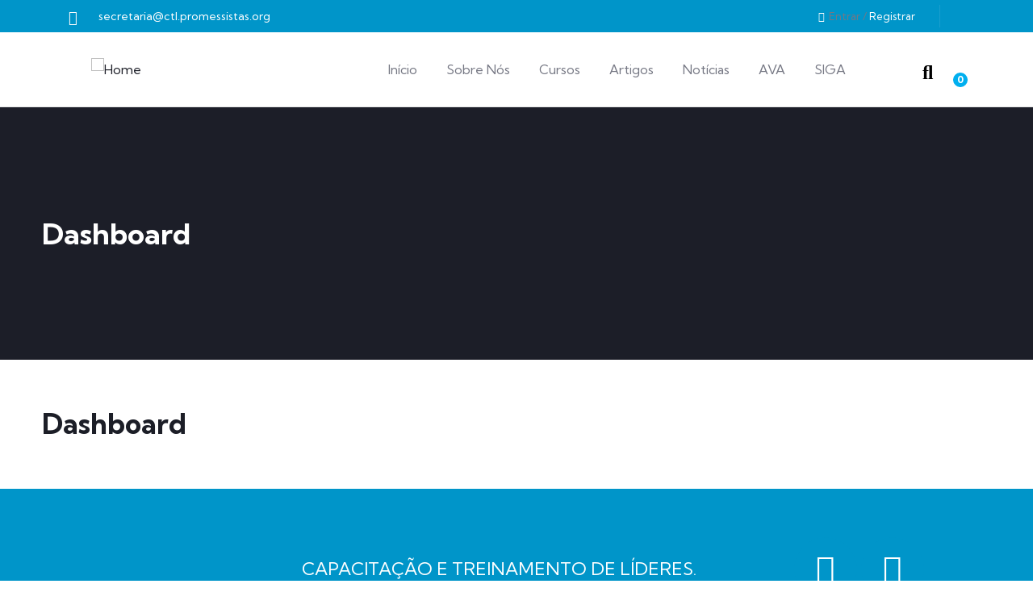

--- FILE ---
content_type: text/html; charset=UTF-8
request_url: https://ctl.promessistas.org/dashboard/
body_size: 27752
content:

<!DOCTYPE html>
<html dir="ltr" lang="pt-BR" prefix="og: https://ogp.me/ns#" class="no-js">
<head>
  	<meta http-equiv="content-type" content="text/html; charset=UTF-8">
  	<meta name="viewport" content="width=device-width">
   <link rel="profile" href="https://gmpg.org/xfn/11">
  	<title>Dashboard - CTL</title>

		<!-- All in One SEO 4.6.2 - aioseo.com -->
		<meta name="robots" content="max-image-preview:large" />
		<link rel="canonical" href="https://ctl.promessistas.org/dashboard/" />
		<meta name="generator" content="All in One SEO (AIOSEO) 4.6.2" />
		<meta property="og:locale" content="pt_BR" />
		<meta property="og:site_name" content="CTL -" />
		<meta property="og:type" content="article" />
		<meta property="og:title" content="Dashboard - CTL" />
		<meta property="og:url" content="https://ctl.promessistas.org/dashboard/" />
		<meta property="article:published_time" content="2021-10-13T15:35:01+00:00" />
		<meta property="article:modified_time" content="2021-10-13T15:35:01+00:00" />
		<meta name="twitter:card" content="summary" />
		<meta name="twitter:title" content="Dashboard - CTL" />
		<script type="application/ld+json" class="aioseo-schema">
			{"@context":"https:\/\/schema.org","@graph":[{"@type":"BreadcrumbList","@id":"https:\/\/ctl.promessistas.org\/dashboard\/#breadcrumblist","itemListElement":[{"@type":"ListItem","@id":"https:\/\/ctl.promessistas.org\/#listItem","position":1,"name":"In\u00edcio","item":"https:\/\/ctl.promessistas.org\/","nextItem":"https:\/\/ctl.promessistas.org\/dashboard\/#listItem"},{"@type":"ListItem","@id":"https:\/\/ctl.promessistas.org\/dashboard\/#listItem","position":2,"name":"Dashboard","previousItem":"https:\/\/ctl.promessistas.org\/#listItem"}]},{"@type":"Organization","@id":"https:\/\/ctl.promessistas.org\/#organization","name":"Academia Tzadik","url":"https:\/\/ctl.promessistas.org\/"},{"@type":"WebPage","@id":"https:\/\/ctl.promessistas.org\/dashboard\/#webpage","url":"https:\/\/ctl.promessistas.org\/dashboard\/","name":"Dashboard - CTL","inLanguage":"pt-BR","isPartOf":{"@id":"https:\/\/ctl.promessistas.org\/#website"},"breadcrumb":{"@id":"https:\/\/ctl.promessistas.org\/dashboard\/#breadcrumblist"},"datePublished":"2021-10-13T12:35:01-03:00","dateModified":"2021-10-13T12:35:01-03:00"},{"@type":"WebSite","@id":"https:\/\/ctl.promessistas.org\/#website","url":"https:\/\/ctl.promessistas.org\/","name":"CTL","inLanguage":"pt-BR","publisher":{"@id":"https:\/\/ctl.promessistas.org\/#organization"}}]}
		</script>
		<!-- All in One SEO -->

<link rel='dns-prefetch' href='//maps.googleapis.com' />
<link rel='dns-prefetch' href='//fonts.googleapis.com' />
<link rel="alternate" type="application/rss+xml" title="Feed para CTL &raquo;" href="https://ctl.promessistas.org/feed/" />
<link rel="alternate" type="application/rss+xml" title="Feed de comentários para CTL &raquo;" href="https://ctl.promessistas.org/comments/feed/" />
		<!-- This site uses the Google Analytics by MonsterInsights plugin v8.26.0 - Using Analytics tracking - https://www.monsterinsights.com/ -->
		<!-- Note: MonsterInsights is not currently configured on this site. The site owner needs to authenticate with Google Analytics in the MonsterInsights settings panel. -->
					<!-- No tracking code set -->
				<!-- / Google Analytics by MonsterInsights -->
		<script type="text/javascript">
window._wpemojiSettings = {"baseUrl":"https:\/\/s.w.org\/images\/core\/emoji\/14.0.0\/72x72\/","ext":".png","svgUrl":"https:\/\/s.w.org\/images\/core\/emoji\/14.0.0\/svg\/","svgExt":".svg","source":{"concatemoji":"https:\/\/ctl.promessistas.org\/wp-includes\/js\/wp-emoji-release.min.js?ver=6.1.9"}};
/*! This file is auto-generated */
!function(e,a,t){var n,r,o,i=a.createElement("canvas"),p=i.getContext&&i.getContext("2d");function s(e,t){var a=String.fromCharCode,e=(p.clearRect(0,0,i.width,i.height),p.fillText(a.apply(this,e),0,0),i.toDataURL());return p.clearRect(0,0,i.width,i.height),p.fillText(a.apply(this,t),0,0),e===i.toDataURL()}function c(e){var t=a.createElement("script");t.src=e,t.defer=t.type="text/javascript",a.getElementsByTagName("head")[0].appendChild(t)}for(o=Array("flag","emoji"),t.supports={everything:!0,everythingExceptFlag:!0},r=0;r<o.length;r++)t.supports[o[r]]=function(e){if(p&&p.fillText)switch(p.textBaseline="top",p.font="600 32px Arial",e){case"flag":return s([127987,65039,8205,9895,65039],[127987,65039,8203,9895,65039])?!1:!s([55356,56826,55356,56819],[55356,56826,8203,55356,56819])&&!s([55356,57332,56128,56423,56128,56418,56128,56421,56128,56430,56128,56423,56128,56447],[55356,57332,8203,56128,56423,8203,56128,56418,8203,56128,56421,8203,56128,56430,8203,56128,56423,8203,56128,56447]);case"emoji":return!s([129777,127995,8205,129778,127999],[129777,127995,8203,129778,127999])}return!1}(o[r]),t.supports.everything=t.supports.everything&&t.supports[o[r]],"flag"!==o[r]&&(t.supports.everythingExceptFlag=t.supports.everythingExceptFlag&&t.supports[o[r]]);t.supports.everythingExceptFlag=t.supports.everythingExceptFlag&&!t.supports.flag,t.DOMReady=!1,t.readyCallback=function(){t.DOMReady=!0},t.supports.everything||(n=function(){t.readyCallback()},a.addEventListener?(a.addEventListener("DOMContentLoaded",n,!1),e.addEventListener("load",n,!1)):(e.attachEvent("onload",n),a.attachEvent("onreadystatechange",function(){"complete"===a.readyState&&t.readyCallback()})),(e=t.source||{}).concatemoji?c(e.concatemoji):e.wpemoji&&e.twemoji&&(c(e.twemoji),c(e.wpemoji)))}(window,document,window._wpemojiSettings);
</script>
<style type="text/css">
img.wp-smiley,
img.emoji {
	display: inline !important;
	border: none !important;
	box-shadow: none !important;
	height: 1em !important;
	width: 1em !important;
	margin: 0 0.07em !important;
	vertical-align: -0.1em !important;
	background: none !important;
	padding: 0 !important;
}
</style>
	<link rel='stylesheet' id='classic-theme-styles-css' href='https://ctl.promessistas.org/wp-includes/css/classic-themes.min.css?ver=1' type='text/css' media='all' />
<style id='global-styles-inline-css' type='text/css'>
body{--wp--preset--color--black: #000000;--wp--preset--color--cyan-bluish-gray: #abb8c3;--wp--preset--color--white: #ffffff;--wp--preset--color--pale-pink: #f78da7;--wp--preset--color--vivid-red: #cf2e2e;--wp--preset--color--luminous-vivid-orange: #ff6900;--wp--preset--color--luminous-vivid-amber: #fcb900;--wp--preset--color--light-green-cyan: #7bdcb5;--wp--preset--color--vivid-green-cyan: #00d084;--wp--preset--color--pale-cyan-blue: #8ed1fc;--wp--preset--color--vivid-cyan-blue: #0693e3;--wp--preset--color--vivid-purple: #9b51e0;--wp--preset--gradient--vivid-cyan-blue-to-vivid-purple: linear-gradient(135deg,rgba(6,147,227,1) 0%,rgb(155,81,224) 100%);--wp--preset--gradient--light-green-cyan-to-vivid-green-cyan: linear-gradient(135deg,rgb(122,220,180) 0%,rgb(0,208,130) 100%);--wp--preset--gradient--luminous-vivid-amber-to-luminous-vivid-orange: linear-gradient(135deg,rgba(252,185,0,1) 0%,rgba(255,105,0,1) 100%);--wp--preset--gradient--luminous-vivid-orange-to-vivid-red: linear-gradient(135deg,rgba(255,105,0,1) 0%,rgb(207,46,46) 100%);--wp--preset--gradient--very-light-gray-to-cyan-bluish-gray: linear-gradient(135deg,rgb(238,238,238) 0%,rgb(169,184,195) 100%);--wp--preset--gradient--cool-to-warm-spectrum: linear-gradient(135deg,rgb(74,234,220) 0%,rgb(151,120,209) 20%,rgb(207,42,186) 40%,rgb(238,44,130) 60%,rgb(251,105,98) 80%,rgb(254,248,76) 100%);--wp--preset--gradient--blush-light-purple: linear-gradient(135deg,rgb(255,206,236) 0%,rgb(152,150,240) 100%);--wp--preset--gradient--blush-bordeaux: linear-gradient(135deg,rgb(254,205,165) 0%,rgb(254,45,45) 50%,rgb(107,0,62) 100%);--wp--preset--gradient--luminous-dusk: linear-gradient(135deg,rgb(255,203,112) 0%,rgb(199,81,192) 50%,rgb(65,88,208) 100%);--wp--preset--gradient--pale-ocean: linear-gradient(135deg,rgb(255,245,203) 0%,rgb(182,227,212) 50%,rgb(51,167,181) 100%);--wp--preset--gradient--electric-grass: linear-gradient(135deg,rgb(202,248,128) 0%,rgb(113,206,126) 100%);--wp--preset--gradient--midnight: linear-gradient(135deg,rgb(2,3,129) 0%,rgb(40,116,252) 100%);--wp--preset--duotone--dark-grayscale: url('#wp-duotone-dark-grayscale');--wp--preset--duotone--grayscale: url('#wp-duotone-grayscale');--wp--preset--duotone--purple-yellow: url('#wp-duotone-purple-yellow');--wp--preset--duotone--blue-red: url('#wp-duotone-blue-red');--wp--preset--duotone--midnight: url('#wp-duotone-midnight');--wp--preset--duotone--magenta-yellow: url('#wp-duotone-magenta-yellow');--wp--preset--duotone--purple-green: url('#wp-duotone-purple-green');--wp--preset--duotone--blue-orange: url('#wp-duotone-blue-orange');--wp--preset--font-size--small: 13px;--wp--preset--font-size--medium: 20px;--wp--preset--font-size--large: 36px;--wp--preset--font-size--x-large: 42px;--wp--preset--spacing--20: 0.44rem;--wp--preset--spacing--30: 0.67rem;--wp--preset--spacing--40: 1rem;--wp--preset--spacing--50: 1.5rem;--wp--preset--spacing--60: 2.25rem;--wp--preset--spacing--70: 3.38rem;--wp--preset--spacing--80: 5.06rem;}:where(.is-layout-flex){gap: 0.5em;}body .is-layout-flow > .alignleft{float: left;margin-inline-start: 0;margin-inline-end: 2em;}body .is-layout-flow > .alignright{float: right;margin-inline-start: 2em;margin-inline-end: 0;}body .is-layout-flow > .aligncenter{margin-left: auto !important;margin-right: auto !important;}body .is-layout-constrained > .alignleft{float: left;margin-inline-start: 0;margin-inline-end: 2em;}body .is-layout-constrained > .alignright{float: right;margin-inline-start: 2em;margin-inline-end: 0;}body .is-layout-constrained > .aligncenter{margin-left: auto !important;margin-right: auto !important;}body .is-layout-constrained > :where(:not(.alignleft):not(.alignright):not(.alignfull)){max-width: var(--wp--style--global--content-size);margin-left: auto !important;margin-right: auto !important;}body .is-layout-constrained > .alignwide{max-width: var(--wp--style--global--wide-size);}body .is-layout-flex{display: flex;}body .is-layout-flex{flex-wrap: wrap;align-items: center;}body .is-layout-flex > *{margin: 0;}:where(.wp-block-columns.is-layout-flex){gap: 2em;}.has-black-color{color: var(--wp--preset--color--black) !important;}.has-cyan-bluish-gray-color{color: var(--wp--preset--color--cyan-bluish-gray) !important;}.has-white-color{color: var(--wp--preset--color--white) !important;}.has-pale-pink-color{color: var(--wp--preset--color--pale-pink) !important;}.has-vivid-red-color{color: var(--wp--preset--color--vivid-red) !important;}.has-luminous-vivid-orange-color{color: var(--wp--preset--color--luminous-vivid-orange) !important;}.has-luminous-vivid-amber-color{color: var(--wp--preset--color--luminous-vivid-amber) !important;}.has-light-green-cyan-color{color: var(--wp--preset--color--light-green-cyan) !important;}.has-vivid-green-cyan-color{color: var(--wp--preset--color--vivid-green-cyan) !important;}.has-pale-cyan-blue-color{color: var(--wp--preset--color--pale-cyan-blue) !important;}.has-vivid-cyan-blue-color{color: var(--wp--preset--color--vivid-cyan-blue) !important;}.has-vivid-purple-color{color: var(--wp--preset--color--vivid-purple) !important;}.has-black-background-color{background-color: var(--wp--preset--color--black) !important;}.has-cyan-bluish-gray-background-color{background-color: var(--wp--preset--color--cyan-bluish-gray) !important;}.has-white-background-color{background-color: var(--wp--preset--color--white) !important;}.has-pale-pink-background-color{background-color: var(--wp--preset--color--pale-pink) !important;}.has-vivid-red-background-color{background-color: var(--wp--preset--color--vivid-red) !important;}.has-luminous-vivid-orange-background-color{background-color: var(--wp--preset--color--luminous-vivid-orange) !important;}.has-luminous-vivid-amber-background-color{background-color: var(--wp--preset--color--luminous-vivid-amber) !important;}.has-light-green-cyan-background-color{background-color: var(--wp--preset--color--light-green-cyan) !important;}.has-vivid-green-cyan-background-color{background-color: var(--wp--preset--color--vivid-green-cyan) !important;}.has-pale-cyan-blue-background-color{background-color: var(--wp--preset--color--pale-cyan-blue) !important;}.has-vivid-cyan-blue-background-color{background-color: var(--wp--preset--color--vivid-cyan-blue) !important;}.has-vivid-purple-background-color{background-color: var(--wp--preset--color--vivid-purple) !important;}.has-black-border-color{border-color: var(--wp--preset--color--black) !important;}.has-cyan-bluish-gray-border-color{border-color: var(--wp--preset--color--cyan-bluish-gray) !important;}.has-white-border-color{border-color: var(--wp--preset--color--white) !important;}.has-pale-pink-border-color{border-color: var(--wp--preset--color--pale-pink) !important;}.has-vivid-red-border-color{border-color: var(--wp--preset--color--vivid-red) !important;}.has-luminous-vivid-orange-border-color{border-color: var(--wp--preset--color--luminous-vivid-orange) !important;}.has-luminous-vivid-amber-border-color{border-color: var(--wp--preset--color--luminous-vivid-amber) !important;}.has-light-green-cyan-border-color{border-color: var(--wp--preset--color--light-green-cyan) !important;}.has-vivid-green-cyan-border-color{border-color: var(--wp--preset--color--vivid-green-cyan) !important;}.has-pale-cyan-blue-border-color{border-color: var(--wp--preset--color--pale-cyan-blue) !important;}.has-vivid-cyan-blue-border-color{border-color: var(--wp--preset--color--vivid-cyan-blue) !important;}.has-vivid-purple-border-color{border-color: var(--wp--preset--color--vivid-purple) !important;}.has-vivid-cyan-blue-to-vivid-purple-gradient-background{background: var(--wp--preset--gradient--vivid-cyan-blue-to-vivid-purple) !important;}.has-light-green-cyan-to-vivid-green-cyan-gradient-background{background: var(--wp--preset--gradient--light-green-cyan-to-vivid-green-cyan) !important;}.has-luminous-vivid-amber-to-luminous-vivid-orange-gradient-background{background: var(--wp--preset--gradient--luminous-vivid-amber-to-luminous-vivid-orange) !important;}.has-luminous-vivid-orange-to-vivid-red-gradient-background{background: var(--wp--preset--gradient--luminous-vivid-orange-to-vivid-red) !important;}.has-very-light-gray-to-cyan-bluish-gray-gradient-background{background: var(--wp--preset--gradient--very-light-gray-to-cyan-bluish-gray) !important;}.has-cool-to-warm-spectrum-gradient-background{background: var(--wp--preset--gradient--cool-to-warm-spectrum) !important;}.has-blush-light-purple-gradient-background{background: var(--wp--preset--gradient--blush-light-purple) !important;}.has-blush-bordeaux-gradient-background{background: var(--wp--preset--gradient--blush-bordeaux) !important;}.has-luminous-dusk-gradient-background{background: var(--wp--preset--gradient--luminous-dusk) !important;}.has-pale-ocean-gradient-background{background: var(--wp--preset--gradient--pale-ocean) !important;}.has-electric-grass-gradient-background{background: var(--wp--preset--gradient--electric-grass) !important;}.has-midnight-gradient-background{background: var(--wp--preset--gradient--midnight) !important;}.has-small-font-size{font-size: var(--wp--preset--font-size--small) !important;}.has-medium-font-size{font-size: var(--wp--preset--font-size--medium) !important;}.has-large-font-size{font-size: var(--wp--preset--font-size--large) !important;}.has-x-large-font-size{font-size: var(--wp--preset--font-size--x-large) !important;}
.wp-block-navigation a:where(:not(.wp-element-button)){color: inherit;}
:where(.wp-block-columns.is-layout-flex){gap: 2em;}
.wp-block-pullquote{font-size: 1.5em;line-height: 1.6;}
</style>
<link rel='stylesheet' id='tutor-icon-css' href='https://ctl.promessistas.org/wp-content/plugins/tutor/assets/css/tutor-icon.min.css?ver=2.7.1' type='text/css' media='all' />
<link rel='stylesheet' id='tutor-css' href='https://ctl.promessistas.org/wp-content/plugins/tutor/assets/css/tutor.min.css?ver=2.7.1' type='text/css' media='all' />
<link rel='stylesheet' id='tutor-frontend-css' href='https://ctl.promessistas.org/wp-content/plugins/tutor/assets/css/tutor-front.min.css?ver=2.7.1' type='text/css' media='all' />
<style id='tutor-frontend-inline-css' type='text/css'>
.mce-notification.mce-notification-error{display: none !important;}
:root{--tutor-color-primary:#3e64de;--tutor-color-primary-rgb:62, 100, 222;--tutor-color-primary-hover:#395bca;--tutor-color-primary-hover-rgb:57, 91, 202;--tutor-body-color:#212327;--tutor-body-color-rgb:33, 35, 39;--tutor-border-color:#cdcfd5;--tutor-border-color-rgb:205, 207, 213;--tutor-color-gray:#e3e5eb;--tutor-color-gray-rgb:227, 229, 235;}
</style>
<link rel='stylesheet' id='tutor_zoom_timepicker_css-css' href='https://ctl.promessistas.org/wp-content/plugins/tutor-pro/addons/tutor-zoom/assets/css/jquery-ui-timepicker.css?ver=2.0.1' type='text/css' media='all' />
<link rel='stylesheet' id='tutor_zoom_common_css-css' href='https://ctl.promessistas.org/wp-content/plugins/tutor-pro/addons/tutor-zoom/assets/css/common.css?ver=2.0.1' type='text/css' media='all' />
<style id='woocommerce-inline-inline-css' type='text/css'>
.woocommerce form .form-row .required { visibility: visible; }
</style>
<link rel='stylesheet' id='hfe-style-css' href='https://ctl.promessistas.org/wp-content/plugins/header-footer-elementor/assets/css/header-footer-elementor.css?ver=1.6.31' type='text/css' media='all' />
<link rel='stylesheet' id='elementor-icons-css' href='https://ctl.promessistas.org/wp-content/plugins/elementor/assets/lib/eicons/css/elementor-icons.min.css?ver=5.29.0' type='text/css' media='all' />
<link rel='stylesheet' id='elementor-frontend-css' href='https://ctl.promessistas.org/wp-content/plugins/elementor/assets/css/frontend-lite.min.css?ver=3.21.3' type='text/css' media='all' />
<link rel='stylesheet' id='swiper-css' href='https://ctl.promessistas.org/wp-content/plugins/elementor/assets/lib/swiper/v8/css/swiper.min.css?ver=8.4.5' type='text/css' media='all' />
<link rel='stylesheet' id='elementor-post-7-css' href='https://ctl.promessistas.org/wp-content/uploads/elementor/css/post-7.css?ver=1747139618' type='text/css' media='all' />
<link rel='stylesheet' id='gva-element-base-css' href='https://ctl.promessistas.org/wp-content/plugins/zilom-themer/elementor/assets/css/base.css?ver=6.1.9' type='text/css' media='all' />
<link rel='stylesheet' id='elementor-pro-css' href='https://ctl.promessistas.org/wp-content/plugins/elementor-pro/assets/css/frontend-lite.min.css?ver=3.6.5' type='text/css' media='all' />
<link rel='stylesheet' id='font-awesome-5-all-css' href='https://ctl.promessistas.org/wp-content/plugins/elementor/assets/lib/font-awesome/css/all.min.css?ver=3.21.3' type='text/css' media='all' />
<link rel='stylesheet' id='font-awesome-4-shim-css' href='https://ctl.promessistas.org/wp-content/plugins/elementor/assets/lib/font-awesome/css/v4-shims.min.css?ver=3.21.3' type='text/css' media='all' />
<link rel='stylesheet' id='qlwapp-css' href='https://ctl.promessistas.org/wp-content/plugins/wp-whatsapp-chat/build/frontend/css/style.css?ver=7.3.7' type='text/css' media='all' />
<link rel='stylesheet' id='slick-css-css' href='https://ctl.promessistas.org/wp-content/plugins/tutor-lms-elementor-addons/assets/css/slick.min.css?ver=2.1.4' type='text/css' media='all' />
<link rel='stylesheet' id='slick-theme-css-css' href='https://ctl.promessistas.org/wp-content/plugins/tutor-lms-elementor-addons/assets/css/slick-theme.css?ver=2.1.4' type='text/css' media='all' />
<link rel='stylesheet' id='tutor-elementor-css-css' href='https://ctl.promessistas.org/wp-content/plugins/tutor-lms-elementor-addons/assets/css/tutor-elementor.min.css?ver=2.1.4' type='text/css' media='all' />
<link rel='stylesheet' id='elementor-post-274-css' href='https://ctl.promessistas.org/wp-content/uploads/elementor/css/post-274.css?ver=1747139618' type='text/css' media='all' />
<link rel='stylesheet' id='zilom-fonts-css' href='https://fonts.googleapis.com/css2?family=Kumbh+Sans:wght@400;700&#038;display=swap' type='text/css' media='all' />
<link rel='stylesheet' id='dashicons-css' href='https://ctl.promessistas.org/wp-includes/css/dashicons.min.css?ver=6.1.9' type='text/css' media='all' />
<link rel='stylesheet' id='owl-carousel-css' href='https://ctl.promessistas.org/wp-content/themes/zilom/js/owl-carousel/assets/owl.carousel.css?ver=6.1.9' type='text/css' media='all' />
<link rel='stylesheet' id='magnific-css' href='https://ctl.promessistas.org/wp-content/themes/zilom/js/magnific/magnific-popup.css?ver=6.1.9' type='text/css' media='all' />
<link rel='stylesheet' id='fontawesome-css' href='https://ctl.promessistas.org/wp-content/themes/zilom/css/fontawesome/css/all.min.css?ver=6.1.9' type='text/css' media='all' />
<link rel='stylesheet' id='line-awesome-css' href='https://ctl.promessistas.org/wp-content/themes/zilom/css/line-awesome/css/line-awesome.min.css?ver=6.1.9' type='text/css' media='all' />
<link rel='stylesheet' id='select2-css' href='https://ctl.promessistas.org/wp-content/plugins/woocommerce/assets/css/select2.css?ver=6.0.1' type='text/css' media='all' />
<link rel='stylesheet' id='zilom-style-css' href='https://ctl.promessistas.org/wp-content/themes/zilom/style.css?ver=6.1.9' type='text/css' media='all' />
<link rel='stylesheet' id='bootstrap-css' href='https://ctl.promessistas.org/wp-content/themes/zilom/css/bootstrap.css?ver=1.1.3' type='text/css' media='all' />
<link rel='stylesheet' id='zilom-template-css' href='https://ctl.promessistas.org/wp-content/themes/zilom/css/template.css?ver=1.1.3' type='text/css' media='all' />
<link rel='stylesheet' id='zilom-course-css' href='https://ctl.promessistas.org/wp-content/themes/zilom/css/course.css?ver=1.1.3' type='text/css' media='all' />
<link rel='stylesheet' id='zilom-woocoomerce-css' href='https://ctl.promessistas.org/wp-content/themes/zilom/css/woocommerce.css?ver=1.1.3' type='text/css' media='all' />
<link rel='stylesheet' id='zilom-parent-style-css' href='https://ctl.promessistas.org/wp-content/themes/zilom/style.css?ver=6.1.9' type='text/css' media='all' />
<link rel='stylesheet' id='zilom-child-style-css' href='https://ctl.promessistas.org/wp-content/themes/zilom_child/style.css?ver=6.1.9' type='text/css' media='all' />
<link rel='stylesheet' id='zilom-custom-style-color-css' href='https://ctl.promessistas.org/wp-content/themes/zilom/css/custom_script.css?ver=6.1.9' type='text/css' media='all' />
<style id='zilom-custom-style-color-inline-css' type='text/css'>
 :root{}
</style>
<link rel='stylesheet' id='google-fonts-1-css' href='https://fonts.googleapis.com/css?family=Roboto%3A100%2C100italic%2C200%2C200italic%2C300%2C300italic%2C400%2C400italic%2C500%2C500italic%2C600%2C600italic%2C700%2C700italic%2C800%2C800italic%2C900%2C900italic%7CRoboto+Slab%3A100%2C100italic%2C200%2C200italic%2C300%2C300italic%2C400%2C400italic%2C500%2C500italic%2C600%2C600italic%2C700%2C700italic%2C800%2C800italic%2C900%2C900italic&#038;display=auto&#038;ver=6.1.9' type='text/css' media='all' />
<link rel='stylesheet' id='elementor-icons-shared-0-css' href='https://ctl.promessistas.org/wp-content/plugins/elementor/assets/lib/font-awesome/css/fontawesome.min.css?ver=5.15.3' type='text/css' media='all' />
<link rel='stylesheet' id='elementor-icons-fa-regular-css' href='https://ctl.promessistas.org/wp-content/plugins/elementor/assets/lib/font-awesome/css/regular.min.css?ver=5.15.3' type='text/css' media='all' />
<link rel='stylesheet' id='elementor-icons-fa-solid-css' href='https://ctl.promessistas.org/wp-content/plugins/elementor/assets/lib/font-awesome/css/solid.min.css?ver=5.15.3' type='text/css' media='all' />
<link rel="preconnect" href="https://fonts.gstatic.com/" crossorigin><script type="text/javascript">
            window._nslDOMReady = function (callback) {
                if ( document.readyState === "complete" || document.readyState === "interactive" ) {
                    callback();
                } else {
                    document.addEventListener( "DOMContentLoaded", callback );
                }
            };
            </script><script type='text/javascript' src='https://ctl.promessistas.org/wp-includes/js/jquery/jquery.min.js?ver=3.6.1' id='jquery-core-js'></script>
<script type='text/javascript' src='https://ctl.promessistas.org/wp-includes/js/jquery/jquery-migrate.min.js?ver=3.3.2' id='jquery-migrate-js'></script>
<script type='text/javascript' id='ajax-form-js-extra'>
/* <![CDATA[ */
var form_ajax_object = {"ajaxurl":"https:\/\/ctl.promessistas.org\/wp-admin\/admin-ajax.php","redirecturl":"https:\/\/ctl.promessistas.org\/dashboard-3\/","security_nonce":"305fbe0929"};
/* ]]> */
</script>
<script type='text/javascript' src='https://ctl.promessistas.org/wp-content/plugins/zilom-themer/assets/js/ajax-form.js?ver=6.1.9' id='ajax-form-js'></script>
<script type='text/javascript' src='//maps.googleapis.com/maps/api/js?sensor=false&#038;libraries=places&#038;key=AIzaSyAgLtmIukM56mTfet5MEoPsng51Ws06Syc&#038;ver=6.1.9' id='gmap3-api-js-js'></script>
<script type='text/javascript' src='https://ctl.promessistas.org/wp-content/plugins/elementor/assets/lib/font-awesome/js/v4-shims.min.js?ver=3.21.3' id='font-awesome-4-shim-js'></script>
<script type='text/javascript' src='https://ctl.promessistas.org/wp-content/plugins/tutor-lms-elementor-addons/assets/js/slick.min.js?ver=2.1.4' id='etlms-slick-library-js'></script>
<script type='text/javascript' id='tutor-elementor-js-js-extra'>
/* <![CDATA[ */
var tutorElementorData = {"is_sidebar_sticky":""};
/* ]]> */
</script>
<script type='text/javascript' id='tutor-elementor-js-js-before'>
const etlmsUtility = {"is_editor_mode":false}
</script>
<script type='text/javascript' src='https://ctl.promessistas.org/wp-content/plugins/tutor-lms-elementor-addons/assets/js/tutor-elementor.js?ver=2.1.4' id='tutor-elementor-js-js'></script>
<script type='text/javascript' src='https://ctl.promessistas.org/wp-content/themes/zilom/js/bootstrap.min.js?ver=6.1.9' id='bootstrap-js'></script>
<script type='text/javascript' src='https://ctl.promessistas.org/wp-content/themes/zilom/js/perfect-scrollbar.jquery.min.js?ver=6.1.9' id='perfect-scrollbar-js'></script>
<script type='text/javascript' src='https://ctl.promessistas.org/wp-content/themes/zilom/js/magnific/jquery.magnific-popup.min.js?ver=6.1.9' id='jquery-magnific-popup-js'></script>
<script type='text/javascript' src='https://ctl.promessistas.org/wp-content/themes/zilom/js/owl-carousel/owl.carousel.min.js?ver=6.1.9' id='owl-carousel-js'></script>
<script type='text/javascript' src='https://ctl.promessistas.org/wp-content/themes/zilom/js/jquery.appear.js?ver=6.1.9' id='jquery-appear-js'></script>
<script type='text/javascript' src='https://ctl.promessistas.org/wp-content/themes/zilom/js/smooth-scroll.js?ver=6.1.9' id='smooth-scroll-js'></script>
<script type='text/javascript' src='https://ctl.promessistas.org/wp-content/themes/zilom/js/notify.min.js?ver=6.1.9' id='notify-js'></script>
<script type='text/javascript' src='https://ctl.promessistas.org/wp-includes/js/imagesloaded.min.js?ver=4.1.4' id='imagesloaded-js'></script>
<script type='text/javascript' src='https://ctl.promessistas.org/wp-includes/js/masonry.min.js?ver=4.2.2' id='masonry-js'></script>
<script type='text/javascript' src='https://ctl.promessistas.org/wp-includes/js/jquery/jquery.masonry.min.js?ver=3.1.2b' id='jquery-masonry-js'></script>
<script type='text/javascript' src='https://ctl.promessistas.org/wp-content/themes/zilom/js/main.js?ver=6.1.9' id='zilom-main-js'></script>
<script type='text/javascript' src='https://ctl.promessistas.org/wp-content/themes/zilom/js/woocommerce.js?ver=6.1.9' id='zilom-woocommerce-js'></script>
<link rel="https://api.w.org/" href="https://ctl.promessistas.org/wp-json/" /><link rel="alternate" type="application/json" href="https://ctl.promessistas.org/wp-json/wp/v2/pages/8" /><link rel="EditURI" type="application/rsd+xml" title="RSD" href="https://ctl.promessistas.org/xmlrpc.php?rsd" />
<link rel="wlwmanifest" type="application/wlwmanifest+xml" href="https://ctl.promessistas.org/wp-includes/wlwmanifest.xml" />
<meta name="generator" content="WordPress 6.1.9" />
<meta name="generator" content="TutorLMS 2.7.1" />
<meta name="generator" content="WooCommerce 6.0.1" />
<link rel='shortlink' href='https://ctl.promessistas.org/?p=8' />
<meta name="framework" content="Redux 4.2.11" /><script> var ajaxurl = "https://ctl.promessistas.org/wp-admin/admin-ajax.php";</script>		<script>
			( function() {
				window.onpageshow = function( event ) {
					// Defined window.wpforms means that a form exists on a page.
					// If so and back/forward button has been clicked,
					// force reload a page to prevent the submit button state stuck.
					if ( typeof window.wpforms !== 'undefined' && event.persisted ) {
						window.location.reload();
					}
				};
			}() );
		</script>
		<script> var ajaxurl = "https://ctl.promessistas.org/wp-admin/admin-ajax.php";</script>	<noscript><style>.woocommerce-product-gallery{ opacity: 1 !important; }</style></noscript>
	<meta name="generator" content="Elementor 3.21.3; features: e_optimized_assets_loading, e_optimized_css_loading, additional_custom_breakpoints; settings: css_print_method-external, google_font-enabled, font_display-auto">
		<style>header{ background: url('https://ctl.promessistas.org/wp-content/uploads/2024/12/ctl-logo-1-1.png')!important; }</style>
	<meta name="redi-version" content="1.2.7" /><link rel="icon" href="https://ctl.promessistas.org/wp-content/uploads/2020/12/cropped-ctl-logo-1-32x32.png" sizes="32x32" />
<link rel="icon" href="https://ctl.promessistas.org/wp-content/uploads/2020/12/cropped-ctl-logo-1-192x192.png" sizes="192x192" />
<link rel="apple-touch-icon" href="https://ctl.promessistas.org/wp-content/uploads/2020/12/cropped-ctl-logo-1-180x180.png" />
<meta name="msapplication-TileImage" content="https://ctl.promessistas.org/wp-content/uploads/2020/12/cropped-ctl-logo-1-270x270.png" />
		<style type="text/css" id="wp-custom-css">
			

li.tutor-dashboard-menu-question-answer {
    display: none !important;
}

section.elementor-section.elementor-top-section.elementor-element.elementor-element-5935d46.elementor-section-boxed.elementor-section-height-default.elementor-section-height-default.row-top {
    background: #fff;
}


.tutor-btn-circle.tutor-is-outline {
    border-color: #c0c3cb;
    color: #1a1b1e;
    display: flex;
    justify-content: center;
    border: 0;
    background-color: transparent !important;
}


.tutor-sidebar-tabs-content {
    overflow: auto !important;
}

body.single-lesson .tutor-sidebar-tabs-wrap .tutor-sidebar-tabs-content #tutor-lesson-sidebar-tab-content, body.single-tutor_quiz .tutor-sidebar-tabs-wrap .tutor-sidebar-tabs-content #tutor-lesson-sidebar-tab-content {
    display: block !important;
    padding-bottom: initial;
}

span.tooltip-txt {
    border: 0;
    top: 0 !important;
    left: 0;
    right: 0;
    position: relative !important;
}

.tooltip-wrap .tooltip-left::after {
	display: none;
}

.tutor-dc-button-group {
    display: flex;
    flex-direction: column;
    align-items: flex-end;
}



.course-single-meta .meta-item:nth-child(3),
.course-single-meta .meta-item:nth-child(4) {
   display: none;
}

.tutor-sidebar-tabs-content {
    overflow: hidden;
   
}

.tutor-mb-32 {
    margin-bottom: 15px;
}

.text-regular-body.tutor-color-black-60.tutor-d-flex.tutor-align-items-center.tutor-justify-content-between {
    display: flex;
    justify-content: center;
}

span.text-regular-caption.tutor-color-muted {
    display: none;
}

ul.tutor-courses-lession-list {
    padding: 30px 30px 0px;
    margin: 0;
}

span.progress-steps {
    display: none;
}

.tutor-lesson-content-area, .tutor-quiz-single-wrap {
    width: 100%;
    margin: 0 auto;
    padding: 0% 6% 2%;
    max-width: initial;
}


.tutor-video-player {
    margin-bottom: 3vh;
}

.tutor-fs-1.tutor-fw-medium {
    display: none;
}

span.text-medium-caption.tutor-color-black-70 {
    display: none;
}



.tutor-dashboard-header-button {
	display: none!important;
}

.z-register-page .z-register-form .register-form-content .form-links a:last-child {
	display: none!important;
}

.header-mobile {
/* 	position: fixed!important; */
	top: 0!important;
	
}

.tutor-dashboard-menu-certificate-builder  {
	display: none!important;
}

.tutor-single-course-meta {
	display: none!important;
}

.course-single-title {
	margin-top: 20px!important;
}

table.tutor-ui-table tr:first-child th:last-child div {
	display: none;
}

a.tutor-btn.tutor-btn-disable-outline.tutor-btn-outline-fd.tutor-btn-sm {
    display: none;
}


@media (max-width: 991.98px) {
.single-course-topics-wrap {
    padding: 10px!important;
}
	.single-course-topics-wrap .tutor-course-topics-contents .tutor-course-topic .tutor-course-title h4 {
		font-size: 15px
	}
	
	.container, .container-fluid, .container-sm, .container-md, .container-lg, .container-xl, .container-xxl {
		padding-left: 5px!important;
		padding-right: 5px!important;
	}
	.tutor-dashboard .tutor-dashboard-content {
		padding-top: 80px;
	}
}
.tutor-quiz-wrapper{
	flex-wrap: wrap;
}
.tutor-quiz-header{
	flex: 0 0 100%;
	max-width: 900px;
}

.single-instructor-wrap {
	display: none!important;
}

.tutor-empty-state 
{
	display: none!important;
}
.tutor-segment-title
{
	display: none!important;
}
.tutor-alert.tutor-warning.tutor-mt-28
{
	display: none!important;
}
.course-total-enrolled
{
	display: none!important;
}
.
.tutor-single-course-rating{
	display: none!important;
}
.tutor-single-course-rating{
	display: none!important;
}
.tutor-loop-rating-wrap{
	display: none!important;
}

.breadcrumb{
	display: none!important;
}

.social-networks-post{
	display: none!important;
}

.tutor-course-single-content-wraper #tutor-single-entry-content .tutor-single-page-top-bar {
    display: flex !important;
}

		</style>
					<style>
				:root {
				--qlwapp-scheme-font-family:inherit;--qlwapp-scheme-font-size:18px;--qlwapp-scheme-icon-size:60px;--qlwapp-scheme-icon-font-size:24px;--qlwapp-button-animation-name:none;				}
			</style>
			<style id="wpforms-css-vars-root">
				:root {
					--wpforms-field-border-radius: 3px;
--wpforms-field-border-style: solid;
--wpforms-field-border-size: 1px;
--wpforms-field-background-color: #ffffff;
--wpforms-field-border-color: rgba( 0, 0, 0, 0.25 );
--wpforms-field-border-color-spare: rgba( 0, 0, 0, 0.25 );
--wpforms-field-text-color: rgba( 0, 0, 0, 0.7 );
--wpforms-field-menu-color: #ffffff;
--wpforms-label-color: rgba( 0, 0, 0, 0.85 );
--wpforms-label-sublabel-color: rgba( 0, 0, 0, 0.55 );
--wpforms-label-error-color: #d63637;
--wpforms-button-border-radius: 3px;
--wpforms-button-border-style: none;
--wpforms-button-border-size: 1px;
--wpforms-button-background-color: #066aab;
--wpforms-button-border-color: #066aab;
--wpforms-button-text-color: #ffffff;
--wpforms-page-break-color: #066aab;
--wpforms-background-image: none;
--wpforms-background-position: center center;
--wpforms-background-repeat: no-repeat;
--wpforms-background-size: cover;
--wpforms-background-width: 100px;
--wpforms-background-height: 100px;
--wpforms-background-color: rgba( 0, 0, 0, 0 );
--wpforms-background-url: none;
--wpforms-container-padding: 0px;
--wpforms-container-border-style: none;
--wpforms-container-border-width: 1px;
--wpforms-container-border-color: #000000;
--wpforms-container-border-radius: 3px;
--wpforms-field-size-input-height: 43px;
--wpforms-field-size-input-spacing: 15px;
--wpforms-field-size-font-size: 16px;
--wpforms-field-size-line-height: 19px;
--wpforms-field-size-padding-h: 14px;
--wpforms-field-size-checkbox-size: 16px;
--wpforms-field-size-sublabel-spacing: 5px;
--wpforms-field-size-icon-size: 1;
--wpforms-label-size-font-size: 16px;
--wpforms-label-size-line-height: 19px;
--wpforms-label-size-sublabel-font-size: 14px;
--wpforms-label-size-sublabel-line-height: 17px;
--wpforms-button-size-font-size: 17px;
--wpforms-button-size-height: 41px;
--wpforms-button-size-padding-h: 15px;
--wpforms-button-size-margin-top: 10px;
--wpforms-container-shadow-size-box-shadow: none;

				}
			</style></head>

<body data-rsssl=1 class="page-template-default page page-id-8 theme-zilom tutor-lms woocommerce-no-js ehf-template-zilom ehf-stylesheet-zilom_child zilom-site-loading elementor-default elementor-kit-7 elementor-page elementor-page-8">
  	<svg xmlns="http://www.w3.org/2000/svg" viewBox="0 0 0 0" width="0" height="0" focusable="false" role="none" style="visibility: hidden; position: absolute; left: -9999px; overflow: hidden;" ><defs><filter id="wp-duotone-dark-grayscale"><feColorMatrix color-interpolation-filters="sRGB" type="matrix" values=" .299 .587 .114 0 0 .299 .587 .114 0 0 .299 .587 .114 0 0 .299 .587 .114 0 0 " /><feComponentTransfer color-interpolation-filters="sRGB" ><feFuncR type="table" tableValues="0 0.49803921568627" /><feFuncG type="table" tableValues="0 0.49803921568627" /><feFuncB type="table" tableValues="0 0.49803921568627" /><feFuncA type="table" tableValues="1 1" /></feComponentTransfer><feComposite in2="SourceGraphic" operator="in" /></filter></defs></svg><svg xmlns="http://www.w3.org/2000/svg" viewBox="0 0 0 0" width="0" height="0" focusable="false" role="none" style="visibility: hidden; position: absolute; left: -9999px; overflow: hidden;" ><defs><filter id="wp-duotone-grayscale"><feColorMatrix color-interpolation-filters="sRGB" type="matrix" values=" .299 .587 .114 0 0 .299 .587 .114 0 0 .299 .587 .114 0 0 .299 .587 .114 0 0 " /><feComponentTransfer color-interpolation-filters="sRGB" ><feFuncR type="table" tableValues="0 1" /><feFuncG type="table" tableValues="0 1" /><feFuncB type="table" tableValues="0 1" /><feFuncA type="table" tableValues="1 1" /></feComponentTransfer><feComposite in2="SourceGraphic" operator="in" /></filter></defs></svg><svg xmlns="http://www.w3.org/2000/svg" viewBox="0 0 0 0" width="0" height="0" focusable="false" role="none" style="visibility: hidden; position: absolute; left: -9999px; overflow: hidden;" ><defs><filter id="wp-duotone-purple-yellow"><feColorMatrix color-interpolation-filters="sRGB" type="matrix" values=" .299 .587 .114 0 0 .299 .587 .114 0 0 .299 .587 .114 0 0 .299 .587 .114 0 0 " /><feComponentTransfer color-interpolation-filters="sRGB" ><feFuncR type="table" tableValues="0.54901960784314 0.98823529411765" /><feFuncG type="table" tableValues="0 1" /><feFuncB type="table" tableValues="0.71764705882353 0.25490196078431" /><feFuncA type="table" tableValues="1 1" /></feComponentTransfer><feComposite in2="SourceGraphic" operator="in" /></filter></defs></svg><svg xmlns="http://www.w3.org/2000/svg" viewBox="0 0 0 0" width="0" height="0" focusable="false" role="none" style="visibility: hidden; position: absolute; left: -9999px; overflow: hidden;" ><defs><filter id="wp-duotone-blue-red"><feColorMatrix color-interpolation-filters="sRGB" type="matrix" values=" .299 .587 .114 0 0 .299 .587 .114 0 0 .299 .587 .114 0 0 .299 .587 .114 0 0 " /><feComponentTransfer color-interpolation-filters="sRGB" ><feFuncR type="table" tableValues="0 1" /><feFuncG type="table" tableValues="0 0.27843137254902" /><feFuncB type="table" tableValues="0.5921568627451 0.27843137254902" /><feFuncA type="table" tableValues="1 1" /></feComponentTransfer><feComposite in2="SourceGraphic" operator="in" /></filter></defs></svg><svg xmlns="http://www.w3.org/2000/svg" viewBox="0 0 0 0" width="0" height="0" focusable="false" role="none" style="visibility: hidden; position: absolute; left: -9999px; overflow: hidden;" ><defs><filter id="wp-duotone-midnight"><feColorMatrix color-interpolation-filters="sRGB" type="matrix" values=" .299 .587 .114 0 0 .299 .587 .114 0 0 .299 .587 .114 0 0 .299 .587 .114 0 0 " /><feComponentTransfer color-interpolation-filters="sRGB" ><feFuncR type="table" tableValues="0 0" /><feFuncG type="table" tableValues="0 0.64705882352941" /><feFuncB type="table" tableValues="0 1" /><feFuncA type="table" tableValues="1 1" /></feComponentTransfer><feComposite in2="SourceGraphic" operator="in" /></filter></defs></svg><svg xmlns="http://www.w3.org/2000/svg" viewBox="0 0 0 0" width="0" height="0" focusable="false" role="none" style="visibility: hidden; position: absolute; left: -9999px; overflow: hidden;" ><defs><filter id="wp-duotone-magenta-yellow"><feColorMatrix color-interpolation-filters="sRGB" type="matrix" values=" .299 .587 .114 0 0 .299 .587 .114 0 0 .299 .587 .114 0 0 .299 .587 .114 0 0 " /><feComponentTransfer color-interpolation-filters="sRGB" ><feFuncR type="table" tableValues="0.78039215686275 1" /><feFuncG type="table" tableValues="0 0.94901960784314" /><feFuncB type="table" tableValues="0.35294117647059 0.47058823529412" /><feFuncA type="table" tableValues="1 1" /></feComponentTransfer><feComposite in2="SourceGraphic" operator="in" /></filter></defs></svg><svg xmlns="http://www.w3.org/2000/svg" viewBox="0 0 0 0" width="0" height="0" focusable="false" role="none" style="visibility: hidden; position: absolute; left: -9999px; overflow: hidden;" ><defs><filter id="wp-duotone-purple-green"><feColorMatrix color-interpolation-filters="sRGB" type="matrix" values=" .299 .587 .114 0 0 .299 .587 .114 0 0 .299 .587 .114 0 0 .299 .587 .114 0 0 " /><feComponentTransfer color-interpolation-filters="sRGB" ><feFuncR type="table" tableValues="0.65098039215686 0.40392156862745" /><feFuncG type="table" tableValues="0 1" /><feFuncB type="table" tableValues="0.44705882352941 0.4" /><feFuncA type="table" tableValues="1 1" /></feComponentTransfer><feComposite in2="SourceGraphic" operator="in" /></filter></defs></svg><svg xmlns="http://www.w3.org/2000/svg" viewBox="0 0 0 0" width="0" height="0" focusable="false" role="none" style="visibility: hidden; position: absolute; left: -9999px; overflow: hidden;" ><defs><filter id="wp-duotone-blue-orange"><feColorMatrix color-interpolation-filters="sRGB" type="matrix" values=" .299 .587 .114 0 0 .299 .587 .114 0 0 .299 .587 .114 0 0 .299 .587 .114 0 0 " /><feComponentTransfer color-interpolation-filters="sRGB" ><feFuncR type="table" tableValues="0.098039215686275 1" /><feFuncG type="table" tableValues="0 0.66274509803922" /><feFuncB type="table" tableValues="0.84705882352941 0.41960784313725" /><feFuncA type="table" tableValues="1 1" /></feComponentTransfer><feComposite in2="SourceGraphic" operator="in" /></filter></defs></svg>   <div class="zilom-site-loading"></div>

  	<div class="wrapper-page"> <!--page-->
	 		 
	 	<header class="wp-site-header header-builder-frontend header-position-relative">
			
<div class="header-mobile header_mobile_screen">
  	
  	<div class="header-mobile-content">
		<div class="header-content-inner clearfix"> 
		 
		  	<div class="header-left">
				<div class="logo-mobile">
									  	<a href="https://ctl.promessistas.org/">
					 	<img src="https://ctl.promessistas.org/wp-content/uploads/2020/12/ctl-logo-1.png" alt="CTL" />
				  	</a>
				</div>
		  	</div>

		  	<div class="header-right">

									<div class="gva-user">
					   
					   	<div class="login-account">
					         <div class="profile">
					            <div class="icon">
					               <i class="la la-user-circle-o"></i>
					            </div>
					            <div class="name hidden">
					               <span class="user-text">
					                  <i class="icon fas fa-angle-down"></i>
					               </span>
					            </div>
					         </div>  
					         
					         <div class="user-account">
					            <ul class="tutor-dashboard-permalinks account-dashboard gva-nav-menu">
					            	<li>
					            		<a class="login-link" href="#" data-toggle="modal" data-target="#form-ajax-login-popup">
								            <span class="sign-in-text">Entrar</span>
								         </a>
								      </li>
								      <li>
								      								            <a class="register-link" href="https://ctl.promessistas.org/wp-login-phpactionregister/">
							               <span class="sign-in-text">Registrar</span>
							            </a>
								      </li>   
					            </ul>
					         </div> 

					      </div>

					   					</div>
							 	
				<div class="canvas-mobile">
	<div class="canvas-menu gva-offcanvas">
	  	<a class="dropdown-toggle" data-canvas=".mobile" href="#"><i class="icon las la-bars"></i></a>
	</div>
	<div class="gva-offcanvas-content mobile">
		<div class="top-canvas">
					  	<a class="logo-mm" href="https://ctl.promessistas.org/">
			 	<img src="https://ctl.promessistas.org/wp-content/uploads/2020/12/ctl-logo-1.png" alt="CTL" />
		  	</a>
			<a class="control-close-mm" href="#"><i class="far fa-times-circle"></i></a>
		</div>
		<div class="wp-sidebar sidebar">
			<div id="gva-mobile-menu" class="navbar-collapse"><ul id="menu-main-menu" class="gva-nav-menu gva-mobile-menu"><li id="menu-item-2012" class="menu-item menu-item-type-custom menu-item-object-custom menu-item-home menu-item-2012"><a href="https://ctl.promessistas.org/#inicio" onClick="return true"><span class="menu-title">Início</span></a></li>
<li id="menu-item-2013" class="menu-item menu-item-type-custom menu-item-object-custom menu-item-home menu-item-2013"><a href="https://ctl.promessistas.org/#sobre-nos" onClick="return true"><span class="menu-title">Sobre Nós</span></a></li>
<li id="menu-item-2014" class="menu-item menu-item-type-custom menu-item-object-custom menu-item-home menu-item-2014"><a href="https://ctl.promessistas.org/#cursos" onClick="return true"><span class="menu-title">Cursos</span></a></li>
<li id="menu-item-2602" class="menu-item menu-item-type-custom menu-item-object-custom menu-item-home menu-item-2602"><a href="https://ctl.promessistas.org/#artigos" onClick="return true"><span class="menu-title">Artigos</span></a></li>
<li id="menu-item-2952" class="menu-item menu-item-type-custom menu-item-object-custom menu-item-home menu-item-2952"><a href="https://ctl.promessistas.org/#noticias" onClick="return true"><span class="menu-title">Notícias</span></a></li>
<li id="menu-item-3000" class="menu-item menu-item-type-custom menu-item-object-custom menu-item-3000"><a href="http://pos.fatap.org/" onClick="return true"><span class="menu-title">AVA</span></a></li>
<li id="menu-item-3001" class="menu-item menu-item-type-custom menu-item-object-custom menu-item-3001"><a href="http://siga.fatap.org/" onClick="return true"><span class="menu-title">SIGA</span></a></li>
</ul></div>			<div class="after-offcanvas">
							</div>    
	  </div>
	</div>
</div>
		  	</div>

		</div>  
  	</div>
</div>			<div class="header-builder-inner">
				<div class="header_default_screen">
				 	<div class="header-main-wrapper">		<div data-elementor-type="wp-post" data-elementor-id="274" class="elementor elementor-274">
						<section class="elementor-section elementor-top-section elementor-element elementor-element-5790c63 elementor-section-boxed elementor-section-height-default elementor-section-height-default row-top" data-id="5790c63" data-element_type="section" data-settings="{&quot;background_background&quot;:&quot;classic&quot;}">
						<div class="elementor-container elementor-column-gap-default">
					<div class="elementor-column elementor-col-50 elementor-top-column elementor-element elementor-element-10a74f7 column-style-top" data-id="10a74f7" data-element_type="column">
			<div class="elementor-widget-wrap elementor-element-populated">
						<div class="elementor-element elementor-element-3d974af elementor-icon-list--layout-inline elementor-list-item-link-full_width elementor-widget elementor-widget-icon-list" data-id="3d974af" data-element_type="widget" data-widget_type="icon-list.default">
				<div class="elementor-widget-container">
			<link rel="stylesheet" href="https://ctl.promessistas.org/wp-content/plugins/elementor/assets/css/widget-icon-list.min.css">		<ul class="elementor-icon-list-items elementor-inline-items">
							<li class="elementor-icon-list-item elementor-inline-item">
											<span class="elementor-icon-list-icon">
							<i aria-hidden="true" class="far fa-envelope"></i>						</span>
										<span class="elementor-icon-list-text">secretaria@ctl.promessistas.org</span>
									</li>
						</ul>
				</div>
				</div>
					</div>
		</div>
				<div class="elementor-column elementor-col-50 elementor-top-column elementor-element elementor-element-8380695 column-style-top" data-id="8380695" data-element_type="column">
			<div class="elementor-widget-wrap elementor-element-populated">
						<div class="elementor-element elementor-element-30334b1 elementor-widget__width-auto elementor-widget elementor-widget-gva-user" data-id="30334b1" data-element_type="widget" data-widget_type="gva-user.default">
				<div class="elementor-widget-container">
			<div class="gva-element-gva-user gva-element">
<div class="gva-user  text-center">
   
      <div class="login-register">
                     <span class="box-icon">
               <i class="icon fas fa-user" aria-hidden="true"></i>            </span>
          

         <a href="#" data-toggle="modal" data-target="#form-ajax-login-popup"><span class="sign-in-text"> Entrar</span></a>
         <span class="divider">/</span>
                     
            <a class="register-link" href="https://ctl.promessistas.org/wp-login-phpactionregister/">
               <span class="sign-in-text">Registrar</span>
            </a>
               </div>
         
   </div></div>		</div>
				</div>
					</div>
		</div>
					</div>
		</section>
				<section class="elementor-section elementor-top-section elementor-element elementor-element-a963768 gv-sticky-menu elementor-section-boxed elementor-section-height-default elementor-section-height-default row-top" data-id="a963768" data-element_type="section" data-settings="{&quot;background_background&quot;:&quot;classic&quot;}">
						<div class="elementor-container elementor-column-gap-default">
					<div class="elementor-column elementor-col-33 elementor-top-column elementor-element elementor-element-1de965b column-style-top" data-id="1de965b" data-element_type="column">
			<div class="elementor-widget-wrap elementor-element-populated">
						<div class="elementor-element elementor-element-b6f52a9 elementor-widget elementor-widget-gva-logo" data-id="b6f52a9" data-element_type="widget" data-widget_type="gva-logo.default">
				<div class="elementor-widget-container">
			<div class="gva-element-gva-logo gva-element">      
  <div class="gsc-logo text-center">
    
      <a class="site-branding-logo" href="https://ctl.promessistas.org" title="Home" rel="Home">
        <img src="https://ctl.promessistas.org/wp-content/uploads/2024/12/ctl-logo-1-1.png" alt="Home" />
      </a>
      </div>
</div>		</div>
				</div>
					</div>
		</div>
				<div class="elementor-column elementor-col-33 elementor-top-column elementor-element elementor-element-99dbab1 column-style-top" data-id="99dbab1" data-element_type="column">
			<div class="elementor-widget-wrap elementor-element-populated">
						<div class="elementor-element elementor-element-fc416ad elementor-widget elementor-widget-gva-navigation-menu" data-id="fc416ad" data-element_type="widget" data-widget_type="gva-navigation-menu.default">
				<div class="elementor-widget-container">
			<div class="gva-element-gva-navigation-menu gva-element">   <div class="gva-navigation-menu  menu-align-right">
      <div class="menu-main-menu-container"><ul id="menu-fu1s" class="gva-nav-menu gva-main-menu"><li class="menu-item menu-item-type-custom menu-item-object-custom menu-item-home menu-item-2012"><a href="https://ctl.promessistas.org/#inicio" onClick="return true"><span class="menu-title">Início</span></a></li>
<li class="menu-item menu-item-type-custom menu-item-object-custom menu-item-home menu-item-2013"><a href="https://ctl.promessistas.org/#sobre-nos" onClick="return true"><span class="menu-title">Sobre Nós</span></a></li>
<li class="menu-item menu-item-type-custom menu-item-object-custom menu-item-home menu-item-2014"><a href="https://ctl.promessistas.org/#cursos" onClick="return true"><span class="menu-title">Cursos</span></a></li>
<li class="menu-item menu-item-type-custom menu-item-object-custom menu-item-home menu-item-2602"><a href="https://ctl.promessistas.org/#artigos" onClick="return true"><span class="menu-title">Artigos</span></a></li>
<li class="menu-item menu-item-type-custom menu-item-object-custom menu-item-home menu-item-2952"><a href="https://ctl.promessistas.org/#noticias" onClick="return true"><span class="menu-title">Notícias</span></a></li>
<li class="menu-item menu-item-type-custom menu-item-object-custom menu-item-3000"><a href="http://pos.fatap.org/" onClick="return true"><span class="menu-title">AVA</span></a></li>
<li class="menu-item menu-item-type-custom menu-item-object-custom menu-item-3001"><a href="http://siga.fatap.org/" onClick="return true"><span class="menu-title">SIGA</span></a></li>
</ul></div>   </div></div>		</div>
				</div>
					</div>
		</div>
				<div class="elementor-column elementor-col-33 elementor-top-column elementor-element elementor-element-de6e5f7 column-style-top" data-id="de6e5f7" data-element_type="column">
			<div class="elementor-widget-wrap elementor-element-populated">
						<div class="elementor-element elementor-element-1201d26 elementor-widget__width-auto elementor-widget elementor-widget-gva-search-box" data-id="1201d26" data-element_type="widget" data-widget_type="gva-search-box.default">
				<div class="elementor-widget-container">
			<div class="gva-element-gva-search-box gva-element">   <div class="style-1 widget gsc-search-box">
      <div class="content-inner">
         
         <div class="main-search gva-search">
                           <a class="control-search">
                  <i aria-hidden="true" class=" las la-search"></i>               </a>
               

            <div class="gva-search-content search-content">
              <div class="search-content-inner">
                <div class="content-inner"><form method="get" class="searchform gva-main-search" action="https://ctl.promessistas.org/">
	<div class="gva-search">
		<input name="s" maxlength="40" class="form-control input-large input-search" type="text" size="20" placeholder="Procurar...">
      <span class="input-group-addon input-large btn-search">
			<input type="submit" class="las" value="&#xf002;" />
		</span>
	</div>
</form>


</div>  
              </div>  
            </div>
         </div>
         
      </div>
   </div>
</div>		</div>
				</div>
				<div class="elementor-element elementor-element-b608c2f elementor-widget__width-auto elementor-widget elementor-widget-gva-cart-box" data-id="b608c2f" data-element_type="widget" data-widget_type="gva-cart-box.default">
				<div class="elementor-widget-container">
			<div class="gva-element-gva-cart-box gva-element"><div class="widget gsc-cart-box">
	<div class="content-inner">
		
				 	<div class="mini-cart-header">
			 	<div class="cart mini-cart-inner">
					<a class="mini-cart" href="#" title="Visualizar o seu carrinho de compras">
						<span class="title-cart"><i class="flaticon-shopping-cart"></i></span>
						<span class="mini-cart-items">
							0						</span>
					</a>
					<div class="minicart-content">
						
<div class="minicart-header">
	<span class="minicart-title">Seu Carrinho</span>
	<a class="minicart-close" href="#"><i class="fas fa-times"></i></a>
</div>	
<div class="cart_list product_list_widget clearfix ">
	
	
		<div class="empty">Nenhum produto no carrinho.</div>

	
</div><!-- end product list -->


					</div>
					<div class="minicart-overlay"></div>
				</div>
		 	</div>
	  		
	</div>
</div>
</div>		</div>
				</div>
					</div>
		</div>
					</div>
		</section>
				</div>
		</div>			  	</div> 
			</div>  
	 	</header>

	 		 
	 	<div id="page-content"> <!--page content-->



  <div id="wp-main-content" class="clearfix main-page">
  	
	<div class="custom-breadcrumb text-light text-left show-bg" style="background-image: url('https://ctl.promessistas.org/wp-content/uploads/2020/12/breadcrumb.jpg')">
					<div class="breadcrumb-overlay" style="background-color: rgba(31,34,48, 0.1)"></div>
				<div class="breadcrumb-main">
		  <div class="container">
			 <div class="breadcrumb-container-inner" style="padding-top:135px;padding-bottom:135px">
				<h2 class="heading-title">Dashboard</h2>				<ol class="breadcrumb"><li><a href="https://ctl.promessistas.org">Início</a> </li> <li class="active">Dashboard</li></ol>			 </div>  
		  </div>   
		</div>  
	</div>
	  	 <div class="container-layout-content container">
	 <div class="content-page-wrap">
				 <div class="main-page-content base-layout has-no-sidebar">
			 
				<div class="content-page clearfix">
				  <div class="content-page-inner">   
						    <div class="clearfix post-8 page type-page status-publish hentry" id="8">

         
                  <h1 class="title">Dashboard</h1>
        
        
        <div class="link-pages"></div>
        <div class="comment-page-wrapper clearfix">
                    </div>
        
    </div>

				  </div>    
				</div>      

				<!-- Left sidebar -->
				
				<!-- Right Sidebar -->
				
		  </div> 
		  		</div>
	 </div>
	  
  </div>    
	  
	</div><!--end page content-->
	
</div><!-- End page -->

	<footer id="wp-footer" class="clearfix">
		
		
		<div class="footer-main">		<div data-elementor-type="wp-post" data-elementor-id="161" class="elementor elementor-161">
						<section class="elementor-section elementor-top-section elementor-element elementor-element-3617f2f elementor-hidden-mobile elementor-section-boxed elementor-section-height-default elementor-section-height-default row-top" data-id="3617f2f" data-element_type="section" data-settings="{&quot;background_background&quot;:&quot;classic&quot;}">
						<div class="elementor-container elementor-column-gap-default">
					<div class="elementor-column elementor-col-100 elementor-top-column elementor-element elementor-element-c9d0faa column-style-top" data-id="c9d0faa" data-element_type="column">
			<div class="elementor-widget-wrap elementor-element-populated">
						<div class="elementor-element elementor-element-67d1816 elementor-widget elementor-widget-html" data-id="67d1816" data-element_type="widget" data-widget_type="html.default">
				<div class="elementor-widget-container">
			<script>
    $(document).ready(function() {
  $('*:contains("Passing Marks")').each(function() {
    $(this).html($(this).html().replace(/Passing Marks/g,'Total de pontos'));
  });
});

</script>		</div>
				</div>
				<section class="elementor-section elementor-inner-section elementor-element elementor-element-12f861d elementor-section-boxed elementor-section-height-default elementor-section-height-default row-top" data-id="12f861d" data-element_type="section">
						<div class="elementor-container elementor-column-gap-default">
					<div class="elementor-column elementor-col-33 elementor-inner-column elementor-element elementor-element-3270b1d column-style-top" data-id="3270b1d" data-element_type="column">
			<div class="elementor-widget-wrap elementor-element-populated">
						<div class="elementor-element elementor-element-ad0178d elementor-widget elementor-widget-image" data-id="ad0178d" data-element_type="widget" data-widget_type="image.default">
				<div class="elementor-widget-container">
			<style>/*! elementor - v3.21.0 - 25-04-2024 */
.elementor-widget-image{text-align:center}.elementor-widget-image a{display:inline-block}.elementor-widget-image a img[src$=".svg"]{width:48px}.elementor-widget-image img{vertical-align:middle;display:inline-block}</style>											<a href="https://cetap.grupouseai.com">
							<img width="691" height="200" src="https://ctl.promessistas.org/wp-content/uploads/2020/12/ctl-logo.png" class="attachment-full size-full wp-image-2330" alt="" srcset="https://ctl.promessistas.org/wp-content/uploads/2020/12/ctl-logo.png 691w, https://ctl.promessistas.org/wp-content/uploads/2020/12/ctl-logo-600x174.png 600w" sizes="(max-width: 691px) 100vw, 691px" />								</a>
													</div>
				</div>
					</div>
		</div>
				<div class="elementor-column elementor-col-33 elementor-inner-column elementor-element elementor-element-00887f3 elementor-hidden-mobile column-style-top" data-id="00887f3" data-element_type="column">
			<div class="elementor-widget-wrap elementor-element-populated">
						<div class="elementor-element elementor-element-81d7269 elementor-widget__width-auto elementor-widget-tablet__width-inherit elementor-widget elementor-widget-heading" data-id="81d7269" data-element_type="widget" data-widget_type="heading.default">
				<div class="elementor-widget-container">
			<style>/*! elementor - v3.21.0 - 25-04-2024 */
.elementor-heading-title{padding:0;margin:0;line-height:1}.elementor-widget-heading .elementor-heading-title[class*=elementor-size-]>a{color:inherit;font-size:inherit;line-height:inherit}.elementor-widget-heading .elementor-heading-title.elementor-size-small{font-size:15px}.elementor-widget-heading .elementor-heading-title.elementor-size-medium{font-size:19px}.elementor-widget-heading .elementor-heading-title.elementor-size-large{font-size:29px}.elementor-widget-heading .elementor-heading-title.elementor-size-xl{font-size:39px}.elementor-widget-heading .elementor-heading-title.elementor-size-xxl{font-size:59px}</style><h2 class="elementor-heading-title elementor-size-default"> CAPACITAÇÃO E TREINAMENTO DE LÍDERES.</h2>		</div>
				</div>
					</div>
		</div>
				<div class="elementor-column elementor-col-33 elementor-inner-column elementor-element elementor-element-ad92171 elementor-hidden-mobile column-style-top" data-id="ad92171" data-element_type="column">
			<div class="elementor-widget-wrap elementor-element-populated">
						<div class="elementor-element elementor-element-4d0ec54 elementor-shape-circle elementor-grid-0 e-grid-align-center elementor-widget elementor-widget-social-icons" data-id="4d0ec54" data-element_type="widget" data-widget_type="social-icons.default">
				<div class="elementor-widget-container">
			<style>/*! elementor - v3.21.0 - 25-04-2024 */
.elementor-widget-social-icons.elementor-grid-0 .elementor-widget-container,.elementor-widget-social-icons.elementor-grid-mobile-0 .elementor-widget-container,.elementor-widget-social-icons.elementor-grid-tablet-0 .elementor-widget-container{line-height:1;font-size:0}.elementor-widget-social-icons:not(.elementor-grid-0):not(.elementor-grid-tablet-0):not(.elementor-grid-mobile-0) .elementor-grid{display:inline-grid}.elementor-widget-social-icons .elementor-grid{grid-column-gap:var(--grid-column-gap,5px);grid-row-gap:var(--grid-row-gap,5px);grid-template-columns:var(--grid-template-columns);justify-content:var(--justify-content,center);justify-items:var(--justify-content,center)}.elementor-icon.elementor-social-icon{font-size:var(--icon-size,25px);line-height:var(--icon-size,25px);width:calc(var(--icon-size, 25px) + 2 * var(--icon-padding, .5em));height:calc(var(--icon-size, 25px) + 2 * var(--icon-padding, .5em))}.elementor-social-icon{--e-social-icon-icon-color:#fff;display:inline-flex;background-color:#69727d;align-items:center;justify-content:center;text-align:center;cursor:pointer}.elementor-social-icon i{color:var(--e-social-icon-icon-color)}.elementor-social-icon svg{fill:var(--e-social-icon-icon-color)}.elementor-social-icon:last-child{margin:0}.elementor-social-icon:hover{opacity:.9;color:#fff}.elementor-social-icon-android{background-color:#a4c639}.elementor-social-icon-apple{background-color:#999}.elementor-social-icon-behance{background-color:#1769ff}.elementor-social-icon-bitbucket{background-color:#205081}.elementor-social-icon-codepen{background-color:#000}.elementor-social-icon-delicious{background-color:#39f}.elementor-social-icon-deviantart{background-color:#05cc47}.elementor-social-icon-digg{background-color:#005be2}.elementor-social-icon-dribbble{background-color:#ea4c89}.elementor-social-icon-elementor{background-color:#d30c5c}.elementor-social-icon-envelope{background-color:#ea4335}.elementor-social-icon-facebook,.elementor-social-icon-facebook-f{background-color:#3b5998}.elementor-social-icon-flickr{background-color:#0063dc}.elementor-social-icon-foursquare{background-color:#2d5be3}.elementor-social-icon-free-code-camp,.elementor-social-icon-freecodecamp{background-color:#006400}.elementor-social-icon-github{background-color:#333}.elementor-social-icon-gitlab{background-color:#e24329}.elementor-social-icon-globe{background-color:#69727d}.elementor-social-icon-google-plus,.elementor-social-icon-google-plus-g{background-color:#dd4b39}.elementor-social-icon-houzz{background-color:#7ac142}.elementor-social-icon-instagram{background-color:#262626}.elementor-social-icon-jsfiddle{background-color:#487aa2}.elementor-social-icon-link{background-color:#818a91}.elementor-social-icon-linkedin,.elementor-social-icon-linkedin-in{background-color:#0077b5}.elementor-social-icon-medium{background-color:#00ab6b}.elementor-social-icon-meetup{background-color:#ec1c40}.elementor-social-icon-mixcloud{background-color:#273a4b}.elementor-social-icon-odnoklassniki{background-color:#f4731c}.elementor-social-icon-pinterest{background-color:#bd081c}.elementor-social-icon-product-hunt{background-color:#da552f}.elementor-social-icon-reddit{background-color:#ff4500}.elementor-social-icon-rss{background-color:#f26522}.elementor-social-icon-shopping-cart{background-color:#4caf50}.elementor-social-icon-skype{background-color:#00aff0}.elementor-social-icon-slideshare{background-color:#0077b5}.elementor-social-icon-snapchat{background-color:#fffc00}.elementor-social-icon-soundcloud{background-color:#f80}.elementor-social-icon-spotify{background-color:#2ebd59}.elementor-social-icon-stack-overflow{background-color:#fe7a15}.elementor-social-icon-steam{background-color:#00adee}.elementor-social-icon-stumbleupon{background-color:#eb4924}.elementor-social-icon-telegram{background-color:#2ca5e0}.elementor-social-icon-threads{background-color:#000}.elementor-social-icon-thumb-tack{background-color:#1aa1d8}.elementor-social-icon-tripadvisor{background-color:#589442}.elementor-social-icon-tumblr{background-color:#35465c}.elementor-social-icon-twitch{background-color:#6441a5}.elementor-social-icon-twitter{background-color:#1da1f2}.elementor-social-icon-viber{background-color:#665cac}.elementor-social-icon-vimeo{background-color:#1ab7ea}.elementor-social-icon-vk{background-color:#45668e}.elementor-social-icon-weibo{background-color:#dd2430}.elementor-social-icon-weixin{background-color:#31a918}.elementor-social-icon-whatsapp{background-color:#25d366}.elementor-social-icon-wordpress{background-color:#21759b}.elementor-social-icon-x-twitter{background-color:#000}.elementor-social-icon-xing{background-color:#026466}.elementor-social-icon-yelp{background-color:#af0606}.elementor-social-icon-youtube{background-color:#cd201f}.elementor-social-icon-500px{background-color:#0099e5}.elementor-shape-rounded .elementor-icon.elementor-social-icon{border-radius:10%}.elementor-shape-circle .elementor-icon.elementor-social-icon{border-radius:50%}</style>		<div class="elementor-social-icons-wrapper elementor-grid">
							<span class="elementor-grid-item">
					<a class="elementor-icon elementor-social-icon elementor-social-icon-facebook elementor-repeater-item-ccd0e31" href="https://www.facebook.com/portalcetap?hc_ref=ARR0K2IRCSTajDiQs1SzdE8Ejt79cu9cCFe9c7m-oDmI-OhMQU1yPvIH3vdDGA4uDEs&#038;fref=nf&#038;__xts__%5B0%5D=68.[base64]" target="_blank">
						<span class="elementor-screen-only">Facebook</span>
						<i class="fab fa-facebook"></i>					</a>
				</span>
							<span class="elementor-grid-item">
					<a class="elementor-icon elementor-social-icon elementor-social-icon-youtube elementor-repeater-item-fa2bde9" href="https://www.youtube.com/@cetapplay9497" target="_blank">
						<span class="elementor-screen-only">Youtube</span>
						<i class="fab fa-youtube"></i>					</a>
				</span>
					</div>
				</div>
				</div>
					</div>
		</div>
					</div>
		</section>
					</div>
		</div>
					</div>
		</section>
				<section class="elementor-section elementor-top-section elementor-element elementor-element-68845f2 elementor-section-boxed elementor-section-height-default elementor-section-height-default row-top" data-id="68845f2" data-element_type="section" data-settings="{&quot;background_background&quot;:&quot;classic&quot;}">
						<div class="elementor-container elementor-column-gap-default">
					<div class="elementor-column elementor-col-100 elementor-top-column elementor-element elementor-element-ca24837 column-style-top" data-id="ca24837" data-element_type="column">
			<div class="elementor-widget-wrap elementor-element-populated">
						<div class="elementor-element elementor-element-9043a40 elementor-widget elementor-widget-text-editor" data-id="9043a40" data-element_type="widget" data-widget_type="text-editor.default">
				<div class="elementor-widget-container">
			<style>/*! elementor - v3.21.0 - 25-04-2024 */
.elementor-widget-text-editor.elementor-drop-cap-view-stacked .elementor-drop-cap{background-color:#69727d;color:#fff}.elementor-widget-text-editor.elementor-drop-cap-view-framed .elementor-drop-cap{color:#69727d;border:3px solid;background-color:transparent}.elementor-widget-text-editor:not(.elementor-drop-cap-view-default) .elementor-drop-cap{margin-top:8px}.elementor-widget-text-editor:not(.elementor-drop-cap-view-default) .elementor-drop-cap-letter{width:1em;height:1em}.elementor-widget-text-editor .elementor-drop-cap{float:left;text-align:center;line-height:1;font-size:50px}.elementor-widget-text-editor .elementor-drop-cap-letter{display:inline-block}</style>				<div>© Copyright 2023 by  CTL | Desenvolvido por <a href="http://grupouse.com.br" target="_blank" rel="noopener"><img class="alignnone wp-image-1967" src="https://aprendizagem.missaoalef.org/wp-content/uploads/2022/03/logo-b-300x121-1.png" alt="" width="50" height="20" /></a></div>						</div>
				</div>
					</div>
		</div>
					</div>
		</section>
				</div>
		</div>		
			

					<div class="return-top default"><i class="far fa-arrow-alt-circle-up"></i></div>
		
	</footer>
	
	<div id="gva-overlay"></div>
	<div id="gva-quickview" class="clearfix"></div>
	<svg version="1.1" xmlns="http://www.w3.org/2000/svg" xmlns:xlink="http://www.w3.org/1999/xlink" class="blur-svg">
	   <defs>
	      <filter id="blur-filter">
	         <feGaussianBlur stdDeviation="3"></feGaussianBlur>
	      </filter>
	    </defs>
	</svg>
	<div class="modal fade modal-ajax-user-form" id="form-ajax-login-popup" tabindex="-1" role="dialog">
   <div class="modal-dialog" role="document">
      <div class="modal-content">
            <div class="modal-header-form">
               <button type="button" class="close" data-dismiss="modal" aria-label="Close">
                  <span aria-hidden="true">&times;</span>
               </button>
            </div>
         <div class="modal-body">
            <div class="ajax-user-form">
               <h2 class="title">Signin</h2>
               <div class="form-ajax-login-popup-content">
                  		<form id="ajax-login-form" method="post" class="ajax-form-content">
					   <div class="form-status"></div>
		   <div class="form-group">
			   <label for="username">Username</label>
			   <input id="username" type="text" placeholder="Username" name="username" autocomplete='off' class="form-control">
			</div>
		   <div class="form-group">
			   <label for="password">Password</label>
			   <input id="password" type="password" placeholder="******" name="password" autocomplete='off' class="form-control">
			</div>   
					   <div class="form-group form-action">
			   <input class="btn-theme btn-fw" type="submit" value="Login" name="submit">
			</div>   
			<div class="lost-password">
		   	<a class="lost-popup" data-toggle="modal" data-target="#form-ajax-lost-password-popup">Lost your password?</a>
		   </div>
					</form>
	               </div>
               <div class="user-registration">
                  Don&#039;t have an account                                    <a class="registration-popup" href="https://ctl.promessistas.org/wp-login-phpactionregister/">
                     Register                  </a>
               </div>   
            </div>   
         </div>
      </div>
   </div>
</div>

<div class="modal fade modal-ajax-user-form" id="form-ajax-lost-password-popup" tabindex="-1" role="dialog">
   <div class="modal-dialog" role="document">
      <div class="modal-content">
         <div class="modal-header-form">
            <button type="button" class="close" data-dismiss="modal" aria-label="Close">
               <span aria-hidden="true">&times;</span>
            </button>
         </div>
         <div class="modal-body">
            <div class="ajax-user-form">
               <h2 class="title">Reset Password</h2>
               <div class="form-ajax-login-popup-content">
                  		<form id="lost-password-form" class="ajax-form-content" method="post">
			<div class="form-status"></div>
			<input type="hidden" id="zilom_user_lost_password_nonce" name="zilom_user_lost_password_nonce" value="173fc58002" /><input type="hidden" name="_wp_http_referer" value="/dashboard/" />			<div class="form-group">
				<label for="forget_pwd_user_login">Username or E-mail:</label>
				<input type="text" name="user_login" class="control-form input-fw" id="forget_pwd_user_login" placeholder="Username" value="" size="20" />
			</div>
			<div class="form-group form-action">
				<input type="submit" name="wp-submit" class="btn-theme btn-fw" value="Get New Password" />
			</div>
		</form>
	               </div>
             
               <div class="user-registration">
                  Don&#039;t have an account                                       <a class="registration-popup" data-toggle="modal" data-target="#form-ajax-registration-popup">
                        Register                     </a>
                     
               </div>   

            </div>   
         </div>
      </div>
   </div>
</div>
<div id="qlwapp" class="qlwapp qlwapp-free qlwapp-button qlwapp-bottom-left qlwapp-all qlwapp-rounded">
	<div class="qlwapp-container">
		
		<a class="qlwapp-toggle" data-action="open" data-phone="19999574089" data-message="Olá, tudo bem?" role="button" tabindex="0" target="_blank">
							<i class="qlwapp-icon qlwapp-whatsapp-icon"></i>
						<i class="qlwapp-close" data-action="close">&times;</i>
							<span class="qlwapp-text">Como posso te ajudar?</span>
					</a>
	</div>
</div>
	<script type="text/javascript">
		(function () {
			var c = document.body.className;
			c = c.replace(/woocommerce-no-js/, 'woocommerce-js');
			document.body.className = c;
		})();
	</script>
	<link rel='stylesheet' id='hfe-widgets-style-css' href='https://ctl.promessistas.org/wp-content/plugins/header-footer-elementor/inc/widgets-css/frontend.css?ver=1.6.31' type='text/css' media='all' />
<link rel='stylesheet' id='elementor-post-161-css' href='https://ctl.promessistas.org/wp-content/uploads/elementor/css/post-161.css?ver=1747139823' type='text/css' media='all' />
<link rel='stylesheet' id='elementor-icons-fa-brands-css' href='https://ctl.promessistas.org/wp-content/plugins/elementor/assets/lib/font-awesome/css/brands.min.css?ver=5.15.3' type='text/css' media='all' />
<script type='text/javascript' src='https://ctl.promessistas.org/wp-content/plugins/apus-simple-event/assets/gmap3.js?ver=20131022' id='gmap3-js-js'></script>
<script type='text/javascript' src='https://ctl.promessistas.org/wp-includes/js/dist/vendor/regenerator-runtime.min.js?ver=0.13.9' id='regenerator-runtime-js'></script>
<script type='text/javascript' src='https://ctl.promessistas.org/wp-includes/js/dist/vendor/wp-polyfill.min.js?ver=3.15.0' id='wp-polyfill-js'></script>
<script type='text/javascript' src='https://ctl.promessistas.org/wp-includes/js/dist/hooks.min.js?ver=4169d3cf8e8d95a3d6d5' id='wp-hooks-js'></script>
<script type='text/javascript' src='https://ctl.promessistas.org/wp-includes/js/dist/i18n.min.js?ver=9e794f35a71bb98672ae' id='wp-i18n-js'></script>
<script type='text/javascript' id='wp-i18n-js-after'>
wp.i18n.setLocaleData( { 'text direction\u0004ltr': [ 'ltr' ] } );
</script>
<script type='text/javascript' id='tutor-script-js-extra'>
/* <![CDATA[ */
var _tutorobject = {"ajaxurl":"https:\/\/ctl.promessistas.org\/wp-admin\/admin-ajax.php","home_url":"https:\/\/ctl.promessistas.org","site_title":"CTL","base_path":"\/","tutor_url":"https:\/\/ctl.promessistas.org\/wp-content\/plugins\/tutor\/","tutor_pro_url":"https:\/\/ctl.promessistas.org\/wp-content\/plugins\/tutor-pro\/","nonce_key":"_tutor_nonce","_tutor_nonce":"c6e42b9f9f","loading_icon_url":"https:\/\/ctl.promessistas.org\/wp-admin\/images\/wpspin_light.gif","placeholder_img_src":"https:\/\/ctl.promessistas.org\/wp-content\/plugins\/tutor\/assets\/images\/placeholder.svg","enable_lesson_classic_editor":"","tutor_frontend_dashboard_url":"https:\/\/ctl.promessistas.org\/dashboard-3\/","wp_date_format":"Y-M-d","is_admin":"","is_admin_bar_showing":"","addons_data":[{"name":"Pacote de curso","description":"Grupo v\u00e1rios cursos para vender juntos.","url":"https:\/\/ctl.promessistas.org\/wp-content\/plugins\/tutor\/assets\/addons\/course-bundle\/thumbnail.svg"},{"name":"Login social","description":"Deixe os usu\u00e1rios se registrarem e fazer o login atrav\u00e9s da rede social como o Facebook, Google, etc.","url":"https:\/\/ctl.promessistas.org\/wp-content\/plugins\/tutor\/assets\/addons\/social-login\/thumbnail.svg"},{"name":"Conte\u00fado progressivo","description":"Unlock lessons by schedule or when the student meets specific condition.","url":"https:\/\/ctl.promessistas.org\/wp-content\/plugins\/tutor\/assets\/addons\/content-drip\/thumbnail.png"},{"name":"Tutor m\u00faltiplos instrutores","description":"Start a course with multiple instructors by Tutor Multi Instructors","url":"https:\/\/ctl.promessistas.org\/wp-content\/plugins\/tutor\/assets\/addons\/tutor-multi-instructors\/thumbnail.png"},{"name":"Tarefas do Tutor","description":"Tutor assignments is a great way to assign tasks to students.","url":"https:\/\/ctl.promessistas.org\/wp-content\/plugins\/tutor\/assets\/addons\/tutor-assignments\/thumbnail.png"},{"name":"Tutor pr\u00e9via do curso","description":"Unlock some lessons for students before enrollment.","url":"https:\/\/ctl.promessistas.org\/wp-content\/plugins\/tutor\/assets\/addons\/tutor-course-preview\/thumbnail.png"},{"name":"Tutor anexos de cursos","description":"Add unlimited attachments\/ private files to any Tutor course","url":"https:\/\/ctl.promessistas.org\/wp-content\/plugins\/tutor\/assets\/addons\/tutor-course-attachments\/thumbnail.png"},{"name":"Integra\u00e7\u00e3o do Tutor com Google Meet","description":"Conecte o Tutor ao Google Meet para transmitir aulas ao vivo. Estudantes podem assistir aulas ao vivo diretamente da p\u00e1gina do curso.","url":"https:\/\/ctl.promessistas.org\/wp-content\/plugins\/tutor\/assets\/addons\/google-meet\/thumbnail.png"},{"name":"Tutor relat\u00f3rios","description":"Check your course performance through Tutor Report stats.","url":"https:\/\/ctl.promessistas.org\/wp-content\/plugins\/tutor\/assets\/addons\/tutor-report\/thumbnail.png"},{"name":"E-mail","description":"Send email on various tutor events","url":"https:\/\/ctl.promessistas.org\/wp-content\/plugins\/tutor\/assets\/addons\/tutor-email\/thumbnail.png"},{"name":"Calendar","description":"Allow students to see everything in a calendar view in the front dashboard.","url":"https:\/\/ctl.promessistas.org\/wp-content\/plugins\/tutor\/assets\/addons\/calendar\/thumbnail.png"},{"name":"Notifications","description":"Get On Site and Push Notifications on specified tutor events.","url":"https:\/\/ctl.promessistas.org\/wp-content\/plugins\/tutor\/assets\/addons\/tutor-notifications\/thumbnail.png"},{"name":"Integra\u00e7\u00e3o do Google Classroom","description":"Ajuda a conectar as salas de aula do Google com os cursos do Tutor LMS, permitindo que voc\u00ea use recursos como fluxos de sala de aula e arquivos diretamente do curso Tutor LMS.","url":"https:\/\/ctl.promessistas.org\/wp-content\/plugins\/tutor\/assets\/addons\/google-classroom\/thumbnail.png"},{"name":"Integra\u00e7\u00e3o ao Zoom","description":"Conecte o Tutor LMS com o Zoom para hospedar aulas on -line ao vivo.Os alunos podem participar das aulas ao vivo desde a p\u00e1gina da li\u00e7\u00e3o.","url":"https:\/\/ctl.promessistas.org\/wp-content\/plugins\/tutor\/assets\/addons\/tutor-zoom\/thumbnail.png"},{"name":"Exporta\u00e7\u00e3o\/Importa\u00e7\u00e3o de question\u00e1rios","description":"Economize tempo exportando\/importando dados do question\u00e1rio com op\u00e7\u00f5es f\u00e1ceis.","url":"https:\/\/ctl.promessistas.org\/wp-content\/plugins\/tutor\/assets\/addons\/quiz-import-export\/thumbnail.png"},{"name":"Inscri\u00e7\u00e3o","description":"Take advanced control on enrollment. Enroll the student manually.","url":"https:\/\/ctl.promessistas.org\/wp-content\/plugins\/tutor\/assets\/addons\/enrollments\/thumbnail.png"},{"name":"Tutor certificados","description":"Students will be able to download a certificate after course completion.","url":"https:\/\/ctl.promessistas.org\/wp-content\/plugins\/tutor\/assets\/addons\/tutor-certificate\/thumbnail.png"},{"name":"Boletim","description":"Shows student progress from assignment and quiz","url":"https:\/\/ctl.promessistas.org\/wp-content\/plugins\/tutor\/assets\/addons\/gradebook\/thumbnail.png"},{"name":"Pr\u00e9-requisitos pro Tutor","description":"Specific course you must complete before you can enroll new course by Tutor Prerequisites","url":"https:\/\/ctl.promessistas.org\/wp-content\/plugins\/tutor\/assets\/addons\/tutor-prerequisites\/thumbnail.png"},{"name":"BuddyPress","description":"Discuss about course and share your knowledge with your friends through BuddyPress","url":"https:\/\/ctl.promessistas.org\/wp-content\/plugins\/tutor\/assets\/addons\/buddypress\/thumbnail.png"},{"name":"Assinaturas WooCommerce","description":"Capture Residual Revenue with Recurring Payments.","url":"https:\/\/ctl.promessistas.org\/wp-content\/plugins\/tutor\/assets\/addons\/wc-subscriptions\/thumbnail.png"},{"name":"Paid Memberships Pro","description":"Maximize revenue by selling membership access to all of your courses.","url":"https:\/\/ctl.promessistas.org\/wp-content\/plugins\/tutor\/assets\/addons\/pmpro\/thumbnail.png"},{"name":"Restrict Content Pro","description":"Unlock Course depending on Restrict Content Pro Plugin Permission.","url":"https:\/\/ctl.promessistas.org\/wp-content\/plugins\/tutor\/assets\/addons\/restrict-content-pro\/thumbnail.png"},{"name":"Weglot","description":"Traduzir e gerenciar cursos multil\u00edngues para alcance global com controle de edi\u00e7\u00e3o total.","url":"https:\/\/ctl.promessistas.org\/wp-content\/plugins\/tutor\/assets\/addons\/tutor-weglot\/thumbnail.png"},{"name":"WPML Multilingual CMS","description":"Crie cursos multil\u00edngues, li\u00e7\u00f5es, painel e muito mais para um p\u00fablico global.","url":"https:\/\/ctl.promessistas.org\/wp-content\/plugins\/tutor\/assets\/addons\/tutor-wpml\/thumbnail.png"}],"current_user":[],"content_change_event":"tutor_content_changed_event","is_tutor_course_edit":"","assignment_max_file_allowed":"0","current_page":"","quiz_answer_display_time":"2000","is_ssl":"1","course_list_page_url":"https:\/\/ctl.promessistas.org\/wp-admin\/admin.php?page=tutor","course_post_type":"courses"};
/* ]]> */
</script>
<script type='text/javascript' src='https://ctl.promessistas.org/wp-content/plugins/tutor/assets/js/tutor.min.js?ver=2.7.1' id='tutor-script-js'></script>
<script type='text/javascript' id='quicktags-js-extra'>
/* <![CDATA[ */
var quicktagsL10n = {"closeAllOpenTags":"Fechar todas as tags abertas","closeTags":"fechar tags","enterURL":"Digite o URL","enterImageURL":"Digite o URL da imagem","enterImageDescription":"Digite uma descri\u00e7\u00e3o da imagem","textdirection":"dire\u00e7\u00e3o do texto","toggleTextdirection":"Alternar dire\u00e7\u00e3o de texto do editor","dfw":"Modo de escrita sem distra\u00e7\u00f5es","strong":"Negrito","strongClose":"Fechar tag de negrito","em":"It\u00e1lico","emClose":"Fechar tag de it\u00e1lico","link":"Inserir link","blockquote":"Bloco de cita\u00e7\u00e3o","blockquoteClose":"Fechar tag de cita\u00e7\u00e3o","del":"Texto exclu\u00eddo (tachado)","delClose":"Fechar tag de texto exclu\u00edda","ins":"Texto Inserido","insClose":"Fechar tag de texto","image":"Inserir imagem","ul":"Lista com marcadores","ulClose":"Fechar tag de lista com marcadores","ol":"Lista numerada","olClose":"Fechar tag de lista numerada","li":"Item da lista","liClose":"Fechar tag de item de lista","code":"C\u00f3digo","codeClose":"Fechar tag de c\u00f3digo","more":"Inserir a tag \"Leia mais\""};
/* ]]> */
</script>
<script type='text/javascript' src='https://ctl.promessistas.org/wp-includes/js/quicktags.min.js?ver=6.1.9' id='quicktags-js'></script>
<script type='text/javascript' src='https://ctl.promessistas.org/wp-includes/js/jquery/ui/core.min.js?ver=1.13.2' id='jquery-ui-core-js'></script>
<script type='text/javascript' src='https://ctl.promessistas.org/wp-includes/js/jquery/ui/mouse.min.js?ver=1.13.2' id='jquery-ui-mouse-js'></script>
<script type='text/javascript' src='https://ctl.promessistas.org/wp-includes/js/jquery/ui/sortable.min.js?ver=1.13.2' id='jquery-ui-sortable-js'></script>
<script type='text/javascript' src='https://ctl.promessistas.org/wp-includes/js/jquery/jquery.ui.touch-punch.js?ver=0.2.2' id='jquery-touch-punch-js'></script>
<script type='text/javascript' src='https://ctl.promessistas.org/wp-content/plugins/tutor/assets/packages/SocialShare/SocialShare.min.js?ver=2.7.1' id='tutor-social-share-js'></script>
<script type='text/javascript' id='tutor-frontend-js-extra'>
/* <![CDATA[ */
var _tutorobject = {"ajaxurl":"https:\/\/ctl.promessistas.org\/wp-admin\/admin-ajax.php","home_url":"https:\/\/ctl.promessistas.org","site_title":"CTL","base_path":"\/","tutor_url":"https:\/\/ctl.promessistas.org\/wp-content\/plugins\/tutor\/","tutor_pro_url":"https:\/\/ctl.promessistas.org\/wp-content\/plugins\/tutor-pro\/","nonce_key":"_tutor_nonce","_tutor_nonce":"c6e42b9f9f","loading_icon_url":"https:\/\/ctl.promessistas.org\/wp-admin\/images\/wpspin_light.gif","placeholder_img_src":"https:\/\/ctl.promessistas.org\/wp-content\/plugins\/tutor\/assets\/images\/placeholder.svg","enable_lesson_classic_editor":"","tutor_frontend_dashboard_url":"https:\/\/ctl.promessistas.org\/dashboard-3\/","wp_date_format":"Y-M-d","is_admin":"","is_admin_bar_showing":"","addons_data":[{"name":"Pacote de curso","description":"Grupo v\u00e1rios cursos para vender juntos.","url":"https:\/\/ctl.promessistas.org\/wp-content\/plugins\/tutor\/assets\/addons\/course-bundle\/thumbnail.svg"},{"name":"Login social","description":"Deixe os usu\u00e1rios se registrarem e fazer o login atrav\u00e9s da rede social como o Facebook, Google, etc.","url":"https:\/\/ctl.promessistas.org\/wp-content\/plugins\/tutor\/assets\/addons\/social-login\/thumbnail.svg"},{"name":"Conte\u00fado progressivo","description":"Unlock lessons by schedule or when the student meets specific condition.","url":"https:\/\/ctl.promessistas.org\/wp-content\/plugins\/tutor\/assets\/addons\/content-drip\/thumbnail.png"},{"name":"Tutor m\u00faltiplos instrutores","description":"Start a course with multiple instructors by Tutor Multi Instructors","url":"https:\/\/ctl.promessistas.org\/wp-content\/plugins\/tutor\/assets\/addons\/tutor-multi-instructors\/thumbnail.png"},{"name":"Tarefas do Tutor","description":"Tutor assignments is a great way to assign tasks to students.","url":"https:\/\/ctl.promessistas.org\/wp-content\/plugins\/tutor\/assets\/addons\/tutor-assignments\/thumbnail.png"},{"name":"Tutor pr\u00e9via do curso","description":"Unlock some lessons for students before enrollment.","url":"https:\/\/ctl.promessistas.org\/wp-content\/plugins\/tutor\/assets\/addons\/tutor-course-preview\/thumbnail.png"},{"name":"Tutor anexos de cursos","description":"Add unlimited attachments\/ private files to any Tutor course","url":"https:\/\/ctl.promessistas.org\/wp-content\/plugins\/tutor\/assets\/addons\/tutor-course-attachments\/thumbnail.png"},{"name":"Integra\u00e7\u00e3o do Tutor com Google Meet","description":"Conecte o Tutor ao Google Meet para transmitir aulas ao vivo. Estudantes podem assistir aulas ao vivo diretamente da p\u00e1gina do curso.","url":"https:\/\/ctl.promessistas.org\/wp-content\/plugins\/tutor\/assets\/addons\/google-meet\/thumbnail.png"},{"name":"Tutor relat\u00f3rios","description":"Check your course performance through Tutor Report stats.","url":"https:\/\/ctl.promessistas.org\/wp-content\/plugins\/tutor\/assets\/addons\/tutor-report\/thumbnail.png"},{"name":"E-mail","description":"Send email on various tutor events","url":"https:\/\/ctl.promessistas.org\/wp-content\/plugins\/tutor\/assets\/addons\/tutor-email\/thumbnail.png"},{"name":"Calendar","description":"Allow students to see everything in a calendar view in the front dashboard.","url":"https:\/\/ctl.promessistas.org\/wp-content\/plugins\/tutor\/assets\/addons\/calendar\/thumbnail.png"},{"name":"Notifications","description":"Get On Site and Push Notifications on specified tutor events.","url":"https:\/\/ctl.promessistas.org\/wp-content\/plugins\/tutor\/assets\/addons\/tutor-notifications\/thumbnail.png"},{"name":"Integra\u00e7\u00e3o do Google Classroom","description":"Ajuda a conectar as salas de aula do Google com os cursos do Tutor LMS, permitindo que voc\u00ea use recursos como fluxos de sala de aula e arquivos diretamente do curso Tutor LMS.","url":"https:\/\/ctl.promessistas.org\/wp-content\/plugins\/tutor\/assets\/addons\/google-classroom\/thumbnail.png"},{"name":"Integra\u00e7\u00e3o ao Zoom","description":"Conecte o Tutor LMS com o Zoom para hospedar aulas on -line ao vivo.Os alunos podem participar das aulas ao vivo desde a p\u00e1gina da li\u00e7\u00e3o.","url":"https:\/\/ctl.promessistas.org\/wp-content\/plugins\/tutor\/assets\/addons\/tutor-zoom\/thumbnail.png"},{"name":"Exporta\u00e7\u00e3o\/Importa\u00e7\u00e3o de question\u00e1rios","description":"Economize tempo exportando\/importando dados do question\u00e1rio com op\u00e7\u00f5es f\u00e1ceis.","url":"https:\/\/ctl.promessistas.org\/wp-content\/plugins\/tutor\/assets\/addons\/quiz-import-export\/thumbnail.png"},{"name":"Inscri\u00e7\u00e3o","description":"Take advanced control on enrollment. Enroll the student manually.","url":"https:\/\/ctl.promessistas.org\/wp-content\/plugins\/tutor\/assets\/addons\/enrollments\/thumbnail.png"},{"name":"Tutor certificados","description":"Students will be able to download a certificate after course completion.","url":"https:\/\/ctl.promessistas.org\/wp-content\/plugins\/tutor\/assets\/addons\/tutor-certificate\/thumbnail.png"},{"name":"Boletim","description":"Shows student progress from assignment and quiz","url":"https:\/\/ctl.promessistas.org\/wp-content\/plugins\/tutor\/assets\/addons\/gradebook\/thumbnail.png"},{"name":"Pr\u00e9-requisitos pro Tutor","description":"Specific course you must complete before you can enroll new course by Tutor Prerequisites","url":"https:\/\/ctl.promessistas.org\/wp-content\/plugins\/tutor\/assets\/addons\/tutor-prerequisites\/thumbnail.png"},{"name":"BuddyPress","description":"Discuss about course and share your knowledge with your friends through BuddyPress","url":"https:\/\/ctl.promessistas.org\/wp-content\/plugins\/tutor\/assets\/addons\/buddypress\/thumbnail.png"},{"name":"Assinaturas WooCommerce","description":"Capture Residual Revenue with Recurring Payments.","url":"https:\/\/ctl.promessistas.org\/wp-content\/plugins\/tutor\/assets\/addons\/wc-subscriptions\/thumbnail.png"},{"name":"Paid Memberships Pro","description":"Maximize revenue by selling membership access to all of your courses.","url":"https:\/\/ctl.promessistas.org\/wp-content\/plugins\/tutor\/assets\/addons\/pmpro\/thumbnail.png"},{"name":"Restrict Content Pro","description":"Unlock Course depending on Restrict Content Pro Plugin Permission.","url":"https:\/\/ctl.promessistas.org\/wp-content\/plugins\/tutor\/assets\/addons\/restrict-content-pro\/thumbnail.png"},{"name":"Weglot","description":"Traduzir e gerenciar cursos multil\u00edngues para alcance global com controle de edi\u00e7\u00e3o total.","url":"https:\/\/ctl.promessistas.org\/wp-content\/plugins\/tutor\/assets\/addons\/tutor-weglot\/thumbnail.png"},{"name":"WPML Multilingual CMS","description":"Crie cursos multil\u00edngues, li\u00e7\u00f5es, painel e muito mais para um p\u00fablico global.","url":"https:\/\/ctl.promessistas.org\/wp-content\/plugins\/tutor\/assets\/addons\/tutor-wpml\/thumbnail.png"}],"current_user":[],"content_change_event":"tutor_content_changed_event","is_tutor_course_edit":"","assignment_max_file_allowed":"0","current_page":"","quiz_answer_display_time":"2000","is_ssl":"1","course_list_page_url":"https:\/\/ctl.promessistas.org\/wp-admin\/admin.php?page=tutor","course_post_type":"courses"};
/* ]]> */
</script>
<script type='text/javascript' src='https://ctl.promessistas.org/wp-content/plugins/tutor/assets/js/tutor-front.min.js?ver=2.7.1' id='tutor-frontend-js'></script>
<script type='text/javascript' src='https://ctl.promessistas.org/wp-includes/js/jquery/ui/datepicker.min.js?ver=1.13.2' id='jquery-ui-datepicker-js'></script>
<script type='text/javascript' id='jquery-ui-datepicker-js-after'>
jQuery(function(jQuery){jQuery.datepicker.setDefaults({"closeText":"Fechar","currentText":"Hoje","monthNames":["janeiro","fevereiro","mar\u00e7o","abril","maio","junho","julho","agosto","setembro","outubro","novembro","dezembro"],"monthNamesShort":["jan","fev","mar","abr","maio","jun","jul","ago","set","out","nov","dez"],"nextText":"Seguinte","prevText":"Anterior","dayNames":["domingo","segunda-feira","ter\u00e7a-feira","quarta-feira","quinta-feira","sexta-feira","s\u00e1bado"],"dayNamesShort":["dom","seg","ter","qua","qui","sex","s\u00e1b"],"dayNamesMin":["D","S","T","Q","Q","S","S"],"dateFormat":"d \\dd\\e MM \\dd\\e yy","firstDay":0,"isRTL":false});});
</script>
<script type='text/javascript' src='https://ctl.promessistas.org/wp-includes/js/jquery/ui/slider.min.js?ver=1.13.2' id='jquery-ui-slider-js'></script>
<script type='text/javascript' src='https://ctl.promessistas.org/wp-content/plugins/tutor-pro/addons/tutor-zoom/assets/js/lib/jquery-ui-timepicker.js?ver=2.0.1' id='tutor_zoom_timepicker_js-js'></script>
<script type='text/javascript' src='https://ctl.promessistas.org/wp-content/plugins/tutor-pro/addons/tutor-zoom/assets/js/admin.js?ver=2.0.1' id='tutor_zoom_admin_js-js'></script>
<script type='text/javascript' src='https://ctl.promessistas.org/wp-content/plugins/tutor-pro/addons/tutor-zoom/assets/js/common.js?ver=2.0.1' id='tutor_zoom_common_js-js'></script>
<script type='text/javascript' src='https://ctl.promessistas.org/wp-content/plugins/woocommerce/assets/js/jquery-blockui/jquery.blockUI.min.js?ver=2.7.0-wc.6.0.1' id='jquery-blockui-js'></script>
<script type='text/javascript' src='https://ctl.promessistas.org/wp-content/plugins/woocommerce/assets/js/js-cookie/js.cookie.min.js?ver=2.1.4-wc.6.0.1' id='js-cookie-js'></script>
<script type='text/javascript' id='woocommerce-js-extra'>
/* <![CDATA[ */
var woocommerce_params = {"ajax_url":"\/wp-admin\/admin-ajax.php","wc_ajax_url":"\/?wc-ajax=%%endpoint%%"};
/* ]]> */
</script>
<script type='text/javascript' src='https://ctl.promessistas.org/wp-content/plugins/woocommerce/assets/js/frontend/woocommerce.min.js?ver=6.0.1' id='woocommerce-js'></script>
<script type='text/javascript' src='https://ctl.promessistas.org/wp-content/plugins/zilom-themer/assets/js/main.js' id='gavias-themer-js'></script>
<script type='text/javascript' src='https://ctl.promessistas.org/wp-content/plugins/wp-whatsapp-chat/build/frontend/js/index.js?ver=e91de9a147a4b721ec5b' id='qlwapp-js'></script>
<script type='text/javascript' src='https://ctl.promessistas.org/wp-content/plugins/woocommerce/assets/js/jquery-cookie/jquery.cookie.min.js?ver=1.4.1-wc.6.0.1' id='jquery-cookie-js'></script>
<script type='text/javascript' src='https://ctl.promessistas.org/wp-content/plugins/woocommerce/assets/js/select2/select2.full.min.js?ver=4.0.3-wc.6.0.1' id='select2-js'></script>
<script type='text/javascript' id='wc-add-to-cart-js-extra'>
/* <![CDATA[ */
var wc_add_to_cart_params = {"ajax_url":"\/wp-admin\/admin-ajax.php","wc_ajax_url":"\/?wc-ajax=%%endpoint%%","i18n_view_cart":"Ver carrinho","cart_url":"https:\/\/ctl.promessistas.org\/carrinho\/","is_cart":"","cart_redirect_after_add":"no"};
/* ]]> */
</script>
<script type='text/javascript' src='https://ctl.promessistas.org/wp-content/plugins/woocommerce/assets/js/frontend/add-to-cart.min.js?ver=6.0.1' id='wc-add-to-cart-js'></script>
<script type='text/javascript' src='https://ctl.promessistas.org/wp-content/plugins/elementor-pro/assets/js/webpack-pro.runtime.min.js?ver=3.6.5' id='elementor-pro-webpack-runtime-js'></script>
<script type='text/javascript' src='https://ctl.promessistas.org/wp-content/plugins/elementor/assets/js/webpack.runtime.min.js?ver=3.21.3' id='elementor-webpack-runtime-js'></script>
<script type='text/javascript' src='https://ctl.promessistas.org/wp-content/plugins/elementor/assets/js/frontend-modules.min.js?ver=3.21.3' id='elementor-frontend-modules-js'></script>
<script type='text/javascript' id='elementor-pro-frontend-js-before'>
var ElementorProFrontendConfig = {"ajaxurl":"https:\/\/ctl.promessistas.org\/wp-admin\/admin-ajax.php","nonce":"774a3a574a","urls":{"assets":"https:\/\/ctl.promessistas.org\/wp-content\/plugins\/elementor-pro\/assets\/","rest":"https:\/\/ctl.promessistas.org\/wp-json\/"},"shareButtonsNetworks":{"facebook":{"title":"Facebook","has_counter":true},"twitter":{"title":"Twitter"},"linkedin":{"title":"LinkedIn","has_counter":true},"pinterest":{"title":"Pinterest","has_counter":true},"reddit":{"title":"Reddit","has_counter":true},"vk":{"title":"VK","has_counter":true},"odnoklassniki":{"title":"OK","has_counter":true},"tumblr":{"title":"Tumblr"},"digg":{"title":"Digg"},"skype":{"title":"Skype"},"stumbleupon":{"title":"StumbleUpon","has_counter":true},"mix":{"title":"Mix"},"telegram":{"title":"Telegram"},"pocket":{"title":"Pocket","has_counter":true},"xing":{"title":"XING","has_counter":true},"whatsapp":{"title":"WhatsApp"},"email":{"title":"Email"},"print":{"title":"Print"}},"woocommerce":{"menu_cart":{"cart_page_url":"https:\/\/ctl.promessistas.org\/carrinho\/","checkout_page_url":"https:\/\/ctl.promessistas.org\/finalizar-compra\/"}},"facebook_sdk":{"lang":"pt_BR","app_id":""},"lottie":{"defaultAnimationUrl":"https:\/\/ctl.promessistas.org\/wp-content\/plugins\/elementor-pro\/modules\/lottie\/assets\/animations\/default.json"}};
</script>
<script type='text/javascript' src='https://ctl.promessistas.org/wp-content/plugins/elementor-pro/assets/js/frontend.min.js?ver=3.6.5' id='elementor-pro-frontend-js'></script>
<script type='text/javascript' src='https://ctl.promessistas.org/wp-content/plugins/elementor/assets/lib/waypoints/waypoints.min.js?ver=4.0.2' id='elementor-waypoints-js'></script>
<script type='text/javascript' id='elementor-frontend-js-before'>
var elementorFrontendConfig = {"environmentMode":{"edit":false,"wpPreview":false,"isScriptDebug":false},"i18n":{"shareOnFacebook":"Compartilhar no Facebook","shareOnTwitter":"Compartilhar no Twitter","pinIt":"Fixar","download":"Baixar","downloadImage":"Baixar imagem","fullscreen":"Tela cheia","zoom":"Zoom","share":"Compartilhar","playVideo":"Reproduzir v\u00eddeo","previous":"Anterior","next":"Pr\u00f3ximo","close":"Fechar","a11yCarouselWrapperAriaLabel":"Carrossel | Rolagem horizontal: Setas para esquerda e direita","a11yCarouselPrevSlideMessage":"Slide anterior","a11yCarouselNextSlideMessage":"Pr\u00f3ximo slide","a11yCarouselFirstSlideMessage":"Este \u00e9 o primeiro slide","a11yCarouselLastSlideMessage":"Este \u00e9 o \u00faltimo slide","a11yCarouselPaginationBulletMessage":"Ir para o slide"},"is_rtl":false,"breakpoints":{"xs":0,"sm":480,"md":768,"lg":1025,"xl":1440,"xxl":1600},"responsive":{"breakpoints":{"mobile":{"label":"Dispositivos m\u00f3veis no modo retrato","value":767,"default_value":767,"direction":"max","is_enabled":true},"mobile_extra":{"label":"Dispositivos m\u00f3veis no modo paisagem","value":880,"default_value":880,"direction":"max","is_enabled":false},"tablet":{"label":"Tablet no modo retrato","value":1024,"default_value":1024,"direction":"max","is_enabled":true},"tablet_extra":{"label":"Tablet no modo paisagem","value":1200,"default_value":1200,"direction":"max","is_enabled":false},"laptop":{"label":"Notebook","value":1366,"default_value":1366,"direction":"max","is_enabled":false},"widescreen":{"label":"Tela ampla (widescreen)","value":2400,"default_value":2400,"direction":"min","is_enabled":false}}},"version":"3.21.3","is_static":false,"experimentalFeatures":{"e_optimized_assets_loading":true,"e_optimized_css_loading":true,"additional_custom_breakpoints":true,"e_swiper_latest":true,"container_grid":true,"theme_builder_v2":true,"home_screen":true,"ai-layout":true,"landing-pages":true,"page-transitions":true,"form-submissions":true,"e_scroll_snap":true},"urls":{"assets":"https:\/\/ctl.promessistas.org\/wp-content\/plugins\/elementor\/assets\/"},"swiperClass":"swiper","settings":{"page":[],"editorPreferences":[]},"kit":{"active_breakpoints":["viewport_mobile","viewport_tablet"],"global_image_lightbox":"yes","lightbox_enable_counter":"yes","lightbox_enable_fullscreen":"yes","lightbox_enable_zoom":"yes","lightbox_enable_share":"yes","lightbox_title_src":"title","lightbox_description_src":"description","woocommerce_notices_elements":[]},"post":{"id":8,"title":"Dashboard%20-%20CTL","excerpt":"","featuredImage":false}};
</script>
<script type='text/javascript' src='https://ctl.promessistas.org/wp-content/plugins/elementor/assets/js/frontend.min.js?ver=3.21.3' id='elementor-frontend-js'></script>
<script type='text/javascript' src='https://ctl.promessistas.org/wp-content/plugins/elementor-pro/assets/js/elements-handlers.min.js?ver=3.6.5' id='pro-elements-handlers-js'></script>
<script type='text/javascript' src='https://ctl.promessistas.org/wp-includes/js/underscore.min.js?ver=1.13.4' id='underscore-js'></script>
<script type='text/javascript' id='wp-util-js-extra'>
/* <![CDATA[ */
var _wpUtilSettings = {"ajax":{"url":"\/wp-admin\/admin-ajax.php"}};
/* ]]> */
</script>
<script type='text/javascript' src='https://ctl.promessistas.org/wp-includes/js/wp-util.min.js?ver=6.1.9' id='wp-util-js'></script>
<script type='text/javascript' id='wpforms-elementor-js-extra'>
/* <![CDATA[ */
var wpformsElementorVars = {"captcha_provider":"recaptcha","recaptcha_type":"v2"};
/* ]]> */
</script>
<script type='text/javascript' src='https://ctl.promessistas.org/wp-content/plugins/wpforms-lite/assets/js/integrations/elementor/frontend.min.js?ver=1.8.8.3' id='wpforms-elementor-js'></script>
<link rel="stylesheet" type="text/css" href="https://ctl.promessistas.org/wp-content/plugins/zilom-themer/assets/icons/flaticon.css">

</body>
</html>

--- FILE ---
content_type: text/css
request_url: https://ctl.promessistas.org/wp-content/plugins/tutor-pro/addons/tutor-zoom/assets/css/common.css?ver=2.0.1
body_size: -201
content:
.date-range-input i.tutor-icon-lock{opacity:0.6}.date-range-input i.tutor-icon-clock,.date-range-input i.tutor-icon-lock{font-size:14px;position:absolute;right:10px;top:13px}.meeting-duration-row :first-child{-webkit-box-flex:1;-ms-flex:1 1 45%;flex:1 1 45%}.meeting-duration-row :last-child{-webkit-box-flex:1;-ms-flex:1 1 55%;flex:1 1 55%}.zoom-expired-btn-wrapper{-ms-flex-wrap:wrap;flex-wrap:wrap}.zoom-expired-btn{background-color:transparent !important;color:#9CA0AC !important;border:1px solid #9CA0AC !important;border-radius:6px !important}


--- FILE ---
content_type: text/css
request_url: https://ctl.promessistas.org/wp-content/plugins/zilom-themer/elementor/assets/css/base.css?ver=6.1.9
body_size: -248
content:
/*.elementor-editor-active .elementor.elementor-edit-area-active .elementor-inner-section:first-child{
  margin-top: 0!important;
}
.elementor-editor-active .elementor.elementor-edit-area-active .elementor-inner-section:first-child .elementor-editor-column-settings{
  margin-top: 20px!important;
}
*/
.el-course-filter .tutor-pagination{
   width: 100%;
}

--- FILE ---
content_type: text/css
request_url: https://ctl.promessistas.org/wp-content/uploads/elementor/css/post-274.css?ver=1747139618
body_size: 725
content:
.elementor-274 .elementor-element.elementor-element-5790c63:not(.elementor-motion-effects-element-type-background), .elementor-274 .elementor-element.elementor-element-5790c63 > .elementor-motion-effects-container > .elementor-motion-effects-layer{background-color:#0095C9;}.elementor-274 .elementor-element.elementor-element-5790c63{transition:background 0.3s, border 0.3s, border-radius 0.3s, box-shadow 0.3s;padding:6px 0px 6px 0px;}.elementor-274 .elementor-element.elementor-element-5790c63 > .elementor-background-overlay{transition:background 0.3s, border-radius 0.3s, opacity 0.3s;}.elementor-bc-flex-widget .elementor-274 .elementor-element.elementor-element-10a74f7.elementor-column .elementor-widget-wrap{align-items:center;}.elementor-274 .elementor-element.elementor-element-10a74f7.elementor-column.elementor-element[data-element_type="column"] > .elementor-widget-wrap.elementor-element-populated{align-content:center;align-items:center;}.elementor-274 .elementor-element.elementor-element-10a74f7 > .elementor-element-populated{padding:0px 15px 0px 15px;}.elementor-274 .elementor-element.elementor-element-3d974af .elementor-icon-list-items:not(.elementor-inline-items) .elementor-icon-list-item:not(:last-child){padding-bottom:calc(25px/2);}.elementor-274 .elementor-element.elementor-element-3d974af .elementor-icon-list-items:not(.elementor-inline-items) .elementor-icon-list-item:not(:first-child){margin-top:calc(25px/2);}.elementor-274 .elementor-element.elementor-element-3d974af .elementor-icon-list-items.elementor-inline-items .elementor-icon-list-item{margin-right:calc(25px/2);margin-left:calc(25px/2);}.elementor-274 .elementor-element.elementor-element-3d974af .elementor-icon-list-items.elementor-inline-items{margin-right:calc(-25px/2);margin-left:calc(-25px/2);}body.rtl .elementor-274 .elementor-element.elementor-element-3d974af .elementor-icon-list-items.elementor-inline-items .elementor-icon-list-item:after{left:calc(-25px/2);}body:not(.rtl) .elementor-274 .elementor-element.elementor-element-3d974af .elementor-icon-list-items.elementor-inline-items .elementor-icon-list-item:after{right:calc(-25px/2);}.elementor-274 .elementor-element.elementor-element-3d974af .elementor-icon-list-icon i{color:#FBFBFB;transition:color 0.3s;}.elementor-274 .elementor-element.elementor-element-3d974af .elementor-icon-list-icon svg{fill:#FBFBFB;transition:fill 0.3s;}.elementor-274 .elementor-element.elementor-element-3d974af{--e-icon-list-icon-size:18px;--e-icon-list-icon-align:left;--e-icon-list-icon-margin:0 calc(var(--e-icon-list-icon-size, 1em) * 0.25) 0 0;--icon-vertical-offset:0px;}.elementor-274 .elementor-element.elementor-element-3d974af .elementor-icon-list-icon{padding-right:6px;}.elementor-274 .elementor-element.elementor-element-3d974af .elementor-icon-list-item > .elementor-icon-list-text, .elementor-274 .elementor-element.elementor-element-3d974af .elementor-icon-list-item > a{font-size:14px;line-height:24px;}.elementor-274 .elementor-element.elementor-element-3d974af .elementor-icon-list-text{color:#FFFFFF;transition:color 0.3s;}.elementor-bc-flex-widget .elementor-274 .elementor-element.elementor-element-8380695.elementor-column .elementor-widget-wrap{align-items:center;}.elementor-274 .elementor-element.elementor-element-8380695.elementor-column.elementor-element[data-element_type="column"] > .elementor-widget-wrap.elementor-element-populated{align-content:center;align-items:center;}.elementor-274 .elementor-element.elementor-element-8380695.elementor-column > .elementor-widget-wrap{justify-content:flex-end;}.elementor-274 .elementor-element.elementor-element-8380695 > .elementor-element-populated{padding:0px 15px 0px 15px;}.elementor-274 .elementor-element.elementor-element-30334b1 .gva-user ul.gva-nav-menu{min-width:250px;}.elementor-274 .elementor-element.elementor-element-30334b1 .gva-user .login-register i{font-size:13px;color:#FFFFFF;}.elementor-274 .elementor-element.elementor-element-30334b1 .gva-user .login-register svg{width:13px;fill:#FFFFFF;}.elementor-274 .elementor-element.elementor-element-30334b1 .gva-user .user-text{color:#FFFFFF;font-size:14px;}.elementor-274 .elementor-element.elementor-element-30334b1 .gva-user .sign-in-link{color:#FFFFFF;}.elementor-274 .elementor-element.elementor-element-30334b1 .gva-user .register-link{color:#FFFFFF;}.elementor-274 .elementor-element.elementor-element-30334b1 .gva-user .login-link{color:#FFFFFF;}.elementor-274 .elementor-element.elementor-element-30334b1 .gva-user:hover .user-text{color:#FFD45F;}.elementor-274 .elementor-element.elementor-element-30334b1 .gva-user:hover .login-account .profile .name .icon{color:#FFD45F;}.elementor-274 .elementor-element.elementor-element-30334b1 .gva-user:hover .sign-in-link{color:#FFD45F;}.elementor-274 .elementor-element.elementor-element-30334b1 .gva-user .register-link:hover{color:#FFD45F;}.elementor-274 .elementor-element.elementor-element-30334b1 .gva-user .login-link:hover{color:#FFD45F;}.elementor-274 .elementor-element.elementor-element-30334b1 > .elementor-widget-container{margin:0px 30px 0px 0px;padding:0px 30px 0px 0px;border-style:solid;border-width:0px 1px 0px 0px;border-color:#FFFFFF1A;}.elementor-274 .elementor-element.elementor-element-30334b1{width:auto;max-width:auto;}.elementor-274 .elementor-element.elementor-element-a963768:not(.elementor-motion-effects-element-type-background), .elementor-274 .elementor-element.elementor-element-a963768 > .elementor-motion-effects-container > .elementor-motion-effects-layer{background-color:#FFFFFF;}.elementor-274 .elementor-element.elementor-element-a963768{border-style:solid;border-width:0px 0px 1px 0px;border-color:#0000001A;transition:background 0.3s, border 0.3s, border-radius 0.3s, box-shadow 0.3s;}.elementor-274 .elementor-element.elementor-element-a963768 > .elementor-background-overlay{transition:background 0.3s, border-radius 0.3s, opacity 0.3s;}.elementor-bc-flex-widget .elementor-274 .elementor-element.elementor-element-1de965b.elementor-column .elementor-widget-wrap{align-items:center;}.elementor-274 .elementor-element.elementor-element-1de965b.elementor-column.elementor-element[data-element_type="column"] > .elementor-widget-wrap.elementor-element-populated{align-content:center;align-items:center;}.elementor-274 .elementor-element.elementor-element-1de965b > .elementor-element-populated{padding:0px 15px 0px 15px;}.elementor-bc-flex-widget .elementor-274 .elementor-element.elementor-element-99dbab1.elementor-column .elementor-widget-wrap{align-items:center;}.elementor-274 .elementor-element.elementor-element-99dbab1.elementor-column.elementor-element[data-element_type="column"] > .elementor-widget-wrap.elementor-element-populated{align-content:center;align-items:center;}.elementor-274 .elementor-element.elementor-element-99dbab1 > .elementor-element-populated{padding:0px 15px 0px 15px;}.elementor-274 .elementor-element.elementor-element-fc416ad .gva-navigation-menu ul.gva-nav-menu > li .submenu-inner, .gva-navigation-menu ul.gva-nav-menu > li ul.submenu-inner{min-width:250px;}.elementor-274 .elementor-element.elementor-element-fc416ad > .elementor-widget-container{padding:0px 0px 0px 0px;}.elementor-bc-flex-widget .elementor-274 .elementor-element.elementor-element-de6e5f7.elementor-column .elementor-widget-wrap{align-items:center;}.elementor-274 .elementor-element.elementor-element-de6e5f7.elementor-column.elementor-element[data-element_type="column"] > .elementor-widget-wrap.elementor-element-populated{align-content:center;align-items:center;}.elementor-274 .elementor-element.elementor-element-de6e5f7.elementor-column > .elementor-widget-wrap{justify-content:flex-end;}.elementor-274 .elementor-element.elementor-element-de6e5f7 > .elementor-element-populated{padding:0px 15px 0px 15px;}.elementor-274 .elementor-element.elementor-element-1201d26 .gsc-search-box{text-align:center;}.elementor-274 .elementor-element.elementor-element-1201d26 .gsc-search-box .control-search i{font-size:24px;color:#000000;}.elementor-274 .elementor-element.elementor-element-1201d26 .gsc-search-box .control-search svg{width:24px;fill:#000000;}.elementor-274 .elementor-element.elementor-element-1201d26 .gsc-search-box .gva-search .gva-search-content{padding:15px 15px 15px 15px;}.elementor-274 .elementor-element.elementor-element-1201d26 .gsc-search-box .gva-search-content{width:200px;}.elementor-274 .elementor-element.elementor-element-1201d26 > .elementor-widget-container{margin:0px 30px 0px 0px;}.elementor-274 .elementor-element.elementor-element-1201d26{width:auto;max-width:auto;}.elementor-274 .elementor-element.elementor-element-b608c2f .gsc-cart-box .mini-cart-header .mini-cart .title-cart{color:#020101;}.elementor-274 .elementor-element.elementor-element-b608c2f .gsc-cart-box .mini-cart-header .mini-cart .mini-cart-items{color:#FFFFFF;background-color:#00AFEF;}.elementor-274 .elementor-element.elementor-element-b608c2f > .elementor-widget-container{padding:0px 0px 0px 0px;}.elementor-274 .elementor-element.elementor-element-b608c2f{width:auto;max-width:auto;}@media(min-width:768px){.elementor-274 .elementor-element.elementor-element-1de965b{width:13%;}.elementor-274 .elementor-element.elementor-element-99dbab1{width:75.664%;}.elementor-274 .elementor-element.elementor-element-de6e5f7{width:11%;}}

--- FILE ---
content_type: text/css
request_url: https://ctl.promessistas.org/wp-content/uploads/elementor/css/post-161.css?ver=1747139823
body_size: 374
content:
.elementor-161 .elementor-element.elementor-element-3617f2f:not(.elementor-motion-effects-element-type-background), .elementor-161 .elementor-element.elementor-element-3617f2f > .elementor-motion-effects-container > .elementor-motion-effects-layer{background-color:#0095C9;}.elementor-161 .elementor-element.elementor-element-3617f2f{transition:background 0.3s, border 0.3s, border-radius 0.3s, box-shadow 0.3s;padding:0px 0px 0px 0px;}.elementor-161 .elementor-element.elementor-element-3617f2f > .elementor-background-overlay{transition:background 0.3s, border-radius 0.3s, opacity 0.3s;}.elementor-161 .elementor-element.elementor-element-c9d0faa > .elementor-element-populated{padding:0px 0px 0px 0px;}.elementor-161 .elementor-element.elementor-element-12f861d{border-style:solid;border-width:0px 0px 1px 0px;border-color:#FFFFFF1A;transition:background 0.3s, border 0.3s, border-radius 0.3s, box-shadow 0.3s;padding:30px 0px 30px 0px;}.elementor-161 .elementor-element.elementor-element-12f861d > .elementor-background-overlay{transition:background 0.3s, border-radius 0.3s, opacity 0.3s;}.elementor-bc-flex-widget .elementor-161 .elementor-element.elementor-element-3270b1d.elementor-column .elementor-widget-wrap{align-items:center;}.elementor-161 .elementor-element.elementor-element-3270b1d.elementor-column.elementor-element[data-element_type="column"] > .elementor-widget-wrap.elementor-element-populated{align-content:center;align-items:center;}.elementor-bc-flex-widget .elementor-161 .elementor-element.elementor-element-00887f3.elementor-column .elementor-widget-wrap{align-items:center;}.elementor-161 .elementor-element.elementor-element-00887f3.elementor-column.elementor-element[data-element_type="column"] > .elementor-widget-wrap.elementor-element-populated{align-content:center;align-items:center;}.elementor-161 .elementor-element.elementor-element-00887f3.elementor-column > .elementor-widget-wrap{justify-content:center;}.elementor-161 .elementor-element.elementor-element-81d7269 .elementor-heading-title{color:#FFFFFF;font-size:22px;font-weight:300;text-transform:none;line-height:32px;}.elementor-161 .elementor-element.elementor-element-81d7269{width:auto;max-width:auto;}.elementor-bc-flex-widget .elementor-161 .elementor-element.elementor-element-ad92171.elementor-column .elementor-widget-wrap{align-items:center;}.elementor-161 .elementor-element.elementor-element-ad92171.elementor-column.elementor-element[data-element_type="column"] > .elementor-widget-wrap.elementor-element-populated{align-content:center;align-items:center;}.elementor-161 .elementor-element.elementor-element-ad92171.elementor-column > .elementor-widget-wrap{justify-content:flex-end;}.elementor-161 .elementor-element.elementor-element-4d0ec54{--grid-template-columns:repeat(0, auto);--icon-size:39px;--grid-column-gap:5px;--grid-row-gap:0px;}.elementor-161 .elementor-element.elementor-element-4d0ec54 .elementor-widget-container{text-align:center;}.elementor-161 .elementor-element.elementor-element-4d0ec54 .elementor-social-icon{background-color:#0095C9;}.elementor-161 .elementor-element.elementor-element-68845f2:not(.elementor-motion-effects-element-type-background), .elementor-161 .elementor-element.elementor-element-68845f2 > .elementor-motion-effects-container > .elementor-motion-effects-layer{background-color:#00AFEF;}.elementor-161 .elementor-element.elementor-element-68845f2{transition:background 0.3s, border 0.3s, border-radius 0.3s, box-shadow 0.3s;}.elementor-161 .elementor-element.elementor-element-68845f2 > .elementor-background-overlay{transition:background 0.3s, border-radius 0.3s, opacity 0.3s;}.elementor-161 .elementor-element.elementor-element-9043a40{text-align:center;color:#FFFFFF;font-weight:500;}.elementor-161 .elementor-element.elementor-element-9043a40 > .elementor-widget-container{padding:0px 0px 0px 0px;}@media(max-width:1024px){.elementor-161 .elementor-element.elementor-element-00887f3 > .elementor-element-populated{margin:0px 0px 0px 0px;--e-column-margin-right:0px;--e-column-margin-left:0px;}.elementor-161 .elementor-element.elementor-element-81d7269{width:100%;max-width:100%;}}@media(min-width:768px){.elementor-161 .elementor-element.elementor-element-3270b1d{width:21.368%;}.elementor-161 .elementor-element.elementor-element-00887f3{width:53.444%;}.elementor-161 .elementor-element.elementor-element-ad92171{width:24.826%;}}@media(max-width:1024px) and (min-width:768px){.elementor-161 .elementor-element.elementor-element-3270b1d{width:23%;}.elementor-161 .elementor-element.elementor-element-00887f3{width:43%;}.elementor-161 .elementor-element.elementor-element-ad92171{width:35%;}}@media(max-width:767px){.elementor-bc-flex-widget .elementor-161 .elementor-element.elementor-element-3270b1d.elementor-column .elementor-widget-wrap{align-items:center;}.elementor-161 .elementor-element.elementor-element-3270b1d.elementor-column.elementor-element[data-element_type="column"] > .elementor-widget-wrap.elementor-element-populated{align-content:center;align-items:center;}.elementor-161 .elementor-element.elementor-element-3270b1d.elementor-column > .elementor-widget-wrap{justify-content:center;}.elementor-161 .elementor-element.elementor-element-ad0178d{text-align:center;}.elementor-161 .elementor-element.elementor-element-ad0178d img{width:60%;max-width:100%;}.elementor-bc-flex-widget .elementor-161 .elementor-element.elementor-element-00887f3.elementor-column .elementor-widget-wrap{align-items:center;}.elementor-161 .elementor-element.elementor-element-00887f3.elementor-column.elementor-element[data-element_type="column"] > .elementor-widget-wrap.elementor-element-populated{align-content:center;align-items:center;}.elementor-161 .elementor-element.elementor-element-00887f3.elementor-column > .elementor-widget-wrap{justify-content:center;}.elementor-161 .elementor-element.elementor-element-81d7269{text-align:center;}.elementor-161 .elementor-element.elementor-element-81d7269 .elementor-heading-title{font-size:12px;}.elementor-161 .elementor-element.elementor-element-ad92171{width:100%;}.elementor-161 .elementor-element.elementor-element-ad92171.elementor-column > .elementor-widget-wrap{justify-content:center;}.elementor-161 .elementor-element.elementor-element-4d0ec54{--icon-size:24px;}.elementor-161 .elementor-element.elementor-element-9043a40{text-align:center;}}